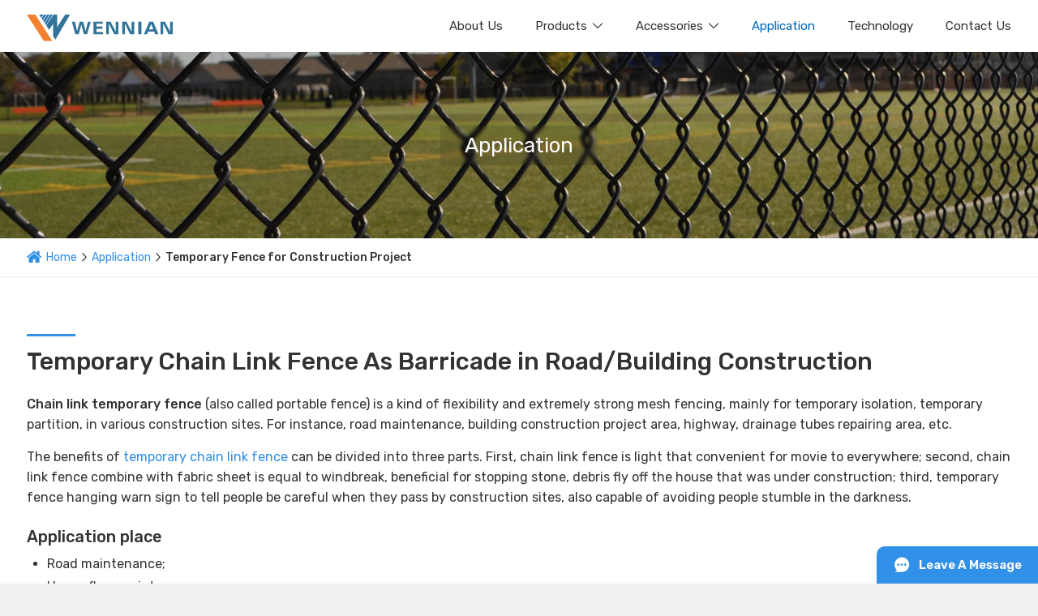

--- FILE ---
content_type: text/html
request_url: https://www.chain-fence.com/application/construction-temporary-fence.html
body_size: 4649
content:
<!DOCTYPE html>
<html lang="en">
<head>
<meta charset="UTF-8">
<meta http-equiv="X-UA-Compatible" content="IE=Edge">
<meta name="viewport" content="width=device-width, initial-scale=1.0">
<title>Temporary Chain Link Fence Used for Construction Project</title>
<meta name="keywords" content="chain link construction temporary fencing, portable fencing, road, highway, temporary isolation" />
<meta name="description" content="Chain link temporary fence is generally used in the area of road maintenance, urban drainage system maintenance and building construction." />
<link href="/favicon.ico?v=1679303561" rel="shortcut icon">
<link rel="canonical" href="https://www.chain-fence.com/application/construction-temporary-fence.html" />
<link rel="stylesheet" href="/css/style.min.css?v=1711779238">
<link rel="stylesheet" href="/fonts/iconfont.css?v=1668131638">
<link rel="preload" href="https://fonts.googleapis.com/css2?family=Rubik:wght@300;400;500;600;700&display=swap" as="style" onload="this.onload=null;this.rel='stylesheet'" >
<noscript>
<link href="https://fonts.googleapis.com/css2?family=Rubik:wght@300;400;500;600;700&display=swap" rel="stylesheet" type="text/css" >
</noscript>
<script src="/themes/frontend/js/pup.min.js?v=1668561526"></script>
<!-- Global site tag (gtag.js) - Google Analytics -->
<script async src="https://www.googletagmanager.com/gtag/js?id=UA-144123723-4"></script>
<script>
window.dataLayer = window.dataLayer || [];
        function gtag(){dataLayer.push(arguments);}
        gtag('js', new Date());
        gtag('config', 'UA-144123723-4');
    </script>
</head>
<body>
<div class="region region--nav">
<div class="main-nav">
<div class="stage">
<div class="main-nav-box">
<div class="nav-logo">
<a href="/index.html">
<img src="/images/logo.svg" alt="Hebei Wennian Trading Co., Ltd logo">
</a>
</div>
<div class="nav-list">
<div class="close-btn"><i class="iconfont icon-guanbi"></i></div>
<ul>
<li class=""><a href="/about/index.html">About Us</a></li>
<li class="nav-more ">
<a href="/products/index.html" class="mobile-hide">Products</a>
<div class="mobile-show">Products</div>
<div class="nav-more-list">
<div class="stage">
<div class="more-links">
<div class="more-links-left">
<div class="links-left-cell "><a href="/products/chainlinkfabric/index.html">Chain Link Fence Fabric</a> </div>
<div class="links-left-cell "><a href="/products/chainlinkgatepost/index.html">Chain Link Fence Gate & Post</a> </div>
<div class="links-left-cell "><a href="/products/chainlinkpanels/index.html">Chain Link Panels & Accessories</a> </div>
<div class="links-left-cell "><a href="/products/chainlinkslats/index.html">Chain Link Slats</a> </div>
</div>
<div class="mobile-tit">Chain Link Fence Fabric</div>
<div class="more-links-right">
<ul>
<li class=""><a href="/products/chainlinkfabric/galvanized-chain-link-fence.html">Galvanized Chain Link Fence</a></li>
<li class=""><a href="/products/chainlinkfabric/vinyl-coated-chain-link-fabric.html">Vinyl-coated Chain Link Fabric</a></li>
<li class=""><a href="/products/chainlinkfabric/aluminum-coated-chain-link-fence.html">Aluminum Coated Chain Link Fence</a></li>
<li class=""><a href="/products/chainlinkfabric/stainless-steel-chain-link-fence.html">Stainless Steel Chain Link Fences</a></li>
<li class=""><a href="/products/chainlinkfabric/gaw-chain-link-fence.html">GAW Chain Link Fence Fabric</a></li>
<li class=""><a href="/products/chainlinkfabric/gbw-chain-link-fence.html">GBW Chain Link Fence Fabric</a></li>
<li class=""><a href="/products/chainlinkfabric/nuclear-power-use.html">Nuclear Power Use Chain Link Fence</a></li>
<li class=""><a href="/products/chainlinkfabric/power-plant-use.html">Chain Link Fence for Thermal Insulation</a></li>
<li class=""><a href="/products/chainlinkfabric/black-chain-link-fabric.html">Black Chain Link Fabric</a></li>
<li class=""><a href="/products/chainlinkfabric/green-chain-link-fabric.html">Green Chain Link Fence Fabric</a></li>
<li class=""><a href="/products/chainlinkfabric/residential-chain-link-fence.html">Residential Chain Link Fence</a></li>
<li class=""><a href="/products/chainlinkfabric/commercial-chain-link-fence.html">Commercial Chain Link Fence</a></li>
<li class=""><a href="/products/chainlinkfabric/high-security-chain-link-fence.html">High Security Chain Link Fence</a></li>
<li class=""><a href="/products/chainlinkfabric/chain-link-swimming-pool-fence.html">Chain Link Swimming Pool Fence</a></li>
<li class=""><a href="/products/chainlinkfabric/tennis-court-chain-link-fence.html">Tennis Court Chain Link Fence</a></li>
<li class=""><a href="/products/chainlinkfabric/chain-link-helideck-mesh.html">Chain Link Helideck Mesh</a></li>
<li class=""><a href="/products/chainlinkfabric/cricket-net-fencing.html">Cricket Net Fencing</a></li>
</ul>
</div>
<div class="mobile-tit">Chain Link Fence Gate & Post</div>
<div class="more-links-right">
<ul>
<li class=""><a href="/products/chainlinkgatepost/residential-chain-fence-post.html">Residential Chain Link Fence Post</a></li>
<li class=""><a href="/products/chainlinkgatepost/commercial-chain-link-fence-post.html">Commercial Chain Link Fence Post</a></li>
<li class=""><a href="/products/chainlinkgatepost/commercial-swing-gate.html">Commercial Swing Gate</a></li>
<li class=""><a href="/products/chainlinkgatepost/residential-gate.html">Residential Fence Gate</a></li>
</ul>
</div>
<div class="mobile-tit">Chain Link Panels & Accessories</div>
<div class="more-links-right">
<ul>
<li class=""><a href="/products/chainlinkpanels/temporary-chain-link-fence-panels.html">Temporary Chain Link Fence Panels</a></li>
<li class=""><a href="/products/chainlinkpanels/chain-link-dog-kennel.html">Chain Link Dog Kennel</a></li>
<li class=""><a href="/products/chainlinkpanels/dog-kennel-gate-latch.html">Chain Link Dog Kennel Gate Latch</a></li>
<li class=""><a href="/products/chainlinkpanels/chain-link-dog-kennel-hinge.html">Chain Link Dog Kennel Hinge</a></li>
<li class=""><a href="/products/chainlinkpanels/dog-kennel-panel-clamp.html">Dog Kennel Panel Clamp</a></li>
</ul>
</div>
<div class="mobile-tit">Chain Link Slats</div>
<div class="more-links-right">
<ul>
<li class=""><a href="/products/chainlinkslats/chain-link-fence-slats.html">Chain Link Fence Slats</a></li>
</ul>
</div>
</div>
<div class="nav-email">
<p><b>Wennian</b> - Professional Chain Link Fence Manufacturer</p>
<a href="mailto:sales@wnmesh.com" rel="nofollow">Contact Us</a>
</div>
</div>
</div>
</li>
<li class="nav-more ">
<a href="/accessories/index.html" class="mobile-hide">Accessories</a>
<div class="mobile-show">Accessories</div>
<div class="nav-more-list">
<div class="stage">
<div class="more-links">
<div class="more-links-box">
<ul>
<li class=""><a href="/accessories/fenceaccessories/brace-band.html">Brace Band</a></li>
<li class=""><a href="/accessories/fenceaccessories/tension-band.html">Tension Band</a></li>
<li class=""><a href="/accessories/fenceaccessories/bullet-post-cap.html">Bullet Post Cap</a></li>
<li class=""><a href="/accessories/fenceaccessories/chain-link-fence-caps.html">Chain Link Fence Safety Caps</a></li>
<li class=""><a href="/accessories/fenceaccessories/fence-ties.html">Fence Ties</a></li>
<li class=""><a href="/accessories/fenceaccessories/hog-rings.html">Hog Rings</a></li>
<li class=""><a href="/accessories/fenceaccessories/tension-bar.html">Tension Bar</a></li>
<li class=""><a href="/accessories/fenceaccessories/tension-wire.html">Tension Wire</a></li>
<li class=""><a href="/accessories/fenceaccessories/post-cap.html">Post Cap</a></li>
<li class=""><a href="/accessories/fenceaccessories/top-rail.html">Top Rail</a></li>
<li class=""><a href="/accessories/fenceaccessories/top-rail-sleeve.html">Top Rail Sleeve</a></li>
<li class=""><a href="/accessories/fenceaccessories/line-post-cap.html">Line Post Cap</a></li>
<li class=""><a href="/accessories/fenceaccessories/rail-end.html">Rail End</a></li>
<li class=""><a href="/accessories/fenceaccessories/razor-wire.html">Razor Wire</a></li>
<li class=""><a href="/accessories/fenceaccessories/barbed-wire.html">Barbed Wire</a></li>
<li class=""><a href="/accessories/fenceaccessories/barbed-wire-arm.html">Barbed Wire Arm</a></li>
<li class=""><a href="/accessories/fenceaccessories/carriage-bolt.html">Carriage Bolt</a></li>
<li class=""><a href="/accessories/gateaccessories/j-bolt-gate-hinge.html">Chain Link J-bolt Gate Hinge</a></li>
<li class=""><a href="/accessories/gateaccessories/walk-gate-fork-latch.html">Chain Link Walk Gate Fork Latch</a></li>
<li class=""><a href="/accessories/gateaccessories/chain-link-walk-gate-hinges.html">Chain Link Walk Gate Hinges</a></li>
<li class=""><a href="/accessories/gateaccessories/wall-mount-hinges.html">Chain Link Wall Mount Hinges</a></li>
<li class=""><a href="/accessories/gateaccessories/gate-clips.html">Gate Clips</a></li>
<li class=""><a href="/accessories/gateaccessories/fence-gate-scroll.html">Fence Gate Scroll</a></li>
<li class=""><a href="/accessories/gateaccessories/lag-screw-gate-hinge.html">Lag Screw Chain Link Gate Hinge</a></li>
<li class=""><a href="/accessories/gateaccessories/chain-link-fence-gate-corner.html">Chain Link Fence Gate Corner</a></li>
</ul>
</div>
</div>
<div class="nav-email">
<p><b>Wennian</b> - Professional Chain Link Fence Manufacturer</p>
<a href="mailto:sales@wnmesh.com" rel="nofollow">Contact Us</a>
</div>
</div>
</div>
</li>
<li class="active"><a href="/application/index.html">Application</a></li>
<li class=""><a href="/technology/index.html">Technology</a></li>
<li class=""><a href="/contact/index.html">Contact Us</a></li>
</ul>
</div>
<div class="mobile-menu"><i class="iconfont icon-caidan"></i></div>
</div>
</div>
</div>
</div>
<div class="region region--breadcrumb">
<div class="main-breadcrumb">
<div class="top-img">
<div class="img--18">
<img src="/images/nav1-bg.jpg" alt="" loading="lazy">
</div><div class="top-tit">Application</div>
</div>
<div class="breadcrumb-box">
<div class="stage">
<div class="breadcrumb-links">
<a href="/index.html" class="gohome">Home</a><a href="/application/index.html">Application</a><b>Temporary Fence for Construction Project</b>
</div>
</div>
</div>
</div>
</div>
<div class="region region--main">
<div class="stage">
<div class="page-con paddingTB-80">
<h1>Temporary Chain Link Fence As Barricade in Road/Building Construction</h1>
<p><strong>Chain link temporary fence</strong> (also called portable fence) is a kind of flexibility and extremely strong mesh fencing, mainly for temporary isolation, temporary partition, in various construction sites. For instance, road maintenance, building construction project area, highway, drainage tubes repairing area, etc.</p>
<p>The benefits of <a href="/products/chainlinkpanels/temporary-chain-link-fence-panels.html">temporary chain link fence</a> can be divided into three parts. First, chain link fence is light that convenient for movie to everywhere; second, chain link fence combine with fabric sheet is equal to windbreak, beneficial for stopping stone, debris fly off the house that was under construction; third, temporary fence hanging warn sign to tell people be careful when they pass by construction sites, also capable of avoiding people stumble in the darkness.</p>
<p class="p-tit">Application place</p>
<ul class="pro-ul marginB-0">
<li>Road maintenance;</li>
<li>House floor maintenance;</li>
<li>Administrative building construction;</li>
<li>House construction;</li>
<li>Highway maintenance;</li>
<li>Balcony.</li>
</ul>
<div class="details-box">
<div class="grid gridB-0 grid--gutter grid--1 grid--sm-1 grid--md-1 grid--lg-2 grid--xl-2 grid--xxl-2 details">
<div class="cell">
<div class="img--55"><img alt="Chain link portable fencing around the construction site where in front of the office building." loading="lazy" src="/img/temporary-chain-link-fence.jpg" /></div>
<p class="p-num"><b>CPF-01</b></p>
<div class="test-style">
<p>Temporary chain link fence in the place where the ground penetration is undesirable.</p>
</div>
</div>
<div class="cell">
<div class="img--55"><img alt="Temporary chain link fence around debris, and hanging warning signs for warning." loading="lazy" src="/img/house-construction-temporary-fence.jpg" /></div>
<p class="p-num"><b>CPF-02</b></p>
<div class="test-style">
<p>Temporary fencing hanging warning sign to forbid people access the construction site.</p>
</div>
</div>
<div class="cell">
<div class="img--55"><img alt="A building under construction, its balcony with green fabric sheet and a chain link fence reinforcement." loading="lazy" src="/img/balcony-temporary-fencing.jpg" /></div>
<p class="p-num"><b>CPF-03</b></p>
<div class="test-style">
<p>Temporary fence consists of green fabric sheet and chain link fence to prevent stone, debris fly off that house that cause injuries.</p>
</div>
</div>
</div>
</div>
<div class="details-box">
<div class="grid gridB-0 grid--gutter grid--1 grid--sm-2 grid--md-2 grid--lg-3 grid--xl-3 grid--xxl-3 details">
<div class="cell">
<div class="img--75"><img alt="Black temporary chain link fence with frame around the corner where is a hole." loading="lazy" src="/img/black-temporary-fencing.jpg" /></div>
<p class="p-num"><b>CPF-04</b></p>
<div class="test-style">
<p>Black temporary fence avoid people fall down to the hole.</p>
</div>
</div>
<div class="cell">
<div class="img--75"><img alt="Galvanized temporary fencing around construction site." loading="lazy" src="/img/road-maintenance-temporary-fence.jpg" /></div>
<p class="p-num"><b>CPF-05</b></p>
<div class="test-style">
<p>Galvanized chain link portable fence around the construction means restricted access.</p>
</div>
</div>
</div>
</div>
<p class="p-tit">Specification</p>
<ul class="pro-ul marginB-0">
<li><b>Material:</b> carbon steel chain link mesh;</li>
<li><b>Surface treatment:</b> <a href="/products/chainlinkfabric/gbw-chain-link-fence.html">galvanized before woven</a>, vinyl coating, PVC coating;</li>
<li><b>Wire diameter:</b> 2 mm, 3 mm, 4 mm;</li>
<li><b>Height:</b> 1.5 m, 1.8 m, 2 m, 2.1 m;</li>
<li><b>Mesh opening:</b> 50 × 50 mm, 60 × 60 mm, 80 × 80 mm, 100 × 100 mm;</li>
</ul>
<p class="p-tit">Feature</p>
<ul class="pro-ul marginB-0">
<li>Light-weight;</li>
<li>Convenient for moving and Fixing;</li>
<li>Low-cost;</li>
<li>Qualified for any construction sites;</li>
<li>Warn people should not get close even in darkness.</li>
</ul>
</div>
</div>
</div>
<div class="region region--footer">
<div class="main-footer paddingTB-80">
<div class="stage">
<div class="footer-box">
<div class="footer-left">
<div class="footer-tit write">Best solution to site security</div>
<p>Hebei Wennian Trading Co., Ltd, a professional chain link fence manufacturer with more than 20 years producing and exporting experience, supplies you completed solutions to your site safety.</p>
<p>Tell us your requirements and budget to customize your projects.</p>
</div>
<div class="footer-other">
<div class="footer-tit write">Main Links</div>
<ul>
<li class=""><a href="/index.html">Home</a></li>
<li class=""><a href="/about/index.html">About Us</a></li>
<li class=""><a href="/products/index.html">Products</a></li>
<li class=""><a href="/accessories/index.html">Accessories</a></li>
<li class="active"><a href="/application/index.html">Application</a></li>
<li class=""><a href="/technology/index.html">Technology</a></li>
<li class=""><a href="/contact/index.html">Contact Us</a></li>
</ul>
</div>
<div class="footer-other">
<div class="footer-tit write">Contact Us</div>
<div class="contact-cell">
<i class="iconfont icon-icon_location"></i>
<p>Room 1703, No.33 Building, Haiyue Mansion, Haigang District, Qinhuangdao City, Hebei Province, China.</p>
</div>
<div class="contact-cell">
<i class="iconfont icon-f-phone"></i>
<p>+86-13383289846</p>
</div>
<div class="contact-cell">
<i class="iconfont icon-e-mail"></i>
<a href="mailto:sales@wnmesh.com" rel="nofollow">sales@wnmesh.com</a>
</div>
<div class="contact-cell">
<p>Whatsapp/Wechat: +86-13383289846</p>
</div>
</div>
</div>
</div>
</div>
<div class="main-bottom">
<div class="stage">
<div class="bottom-box">
<div class="copyright">Copyright © 2017 - <span id="yearnow">2022</span> Hebei Wennian Trading Co., Ltd</div>
<div class="privacy-policy"><a href="/privacy-policy.html">Privacy Policy</a><a href="/terms-conditions.html">Terms & Conditions</a></div>
</div>
</div>
</div>
</div>
<div class="region region--float">
<div class="footer-contact">
<ul>
<li><a href="/contact/index.html#map"><span class="iconfont icon-icon_location"></span>Map</a></li>
<li><a href="/contact/index.html#to-message"><span class="iconfont icon-tianxie"></span>Message</a></li>
<li><a href="/index.html"><span class="iconfont icon-home-copy"></span>Home</a></li>
</ul>
</div>
</div>
<div class="region region--popup">
<div class="popup-form">
<div class="popup-form-btn"><i class="iconfont icon-lujing"></i><span>Leave A Message</span></div>
<div class="popup-form-list">
<div class="popup-form-tit">Chat Offline - Leave A Message <i class="iconfont icon-guanbi"></i></div>
<div class="popup-form-con">
<p>Please leave us a message and we will get back to you shortly.</p>
<form id="contactform" class="report_trace" method="post" action="/api/messages/popup/send">
<p>Name <span class="text-red">*</span></p>
<input type="text" name="name" required="required">
<p>Company Name</p>
<input type="text" name="company">
<p>Phone <span class="text-red">*</span></p>
<input type="number" name="phone" required="required" placeholder="Country Code * + Phone Number *">
<p>E-mail <span class="text-red">*</span></p>
<input type="email" name="email" required="required">
<p>Message <span class="text-red">*</span></p>
<textarea name="message" required="required" rows="4" cols="50"></textarea>
<input type="text" name="form_required" class="form_required">
<input type="text" name="track_report" class="track_report">
<button type="submit">Submit</button>
</form>
</div>
</div>
</div>
</div>
<script src="/js/lazyscript.jquery.min.js?v=1719629720" id="lazyscript"></script>
<script src="/js/custom.js?v=1669107556"></script>
<script defer src="https://static.cloudflareinsights.com/beacon.min.js/vcd15cbe7772f49c399c6a5babf22c1241717689176015" integrity="sha512-ZpsOmlRQV6y907TI0dKBHq9Md29nnaEIPlkf84rnaERnq6zvWvPUqr2ft8M1aS28oN72PdrCzSjY4U6VaAw1EQ==" data-cf-beacon='{"version":"2024.11.0","token":"22c9c34fa65f4956980105358bf8332d","r":1,"server_timing":{"name":{"cfCacheStatus":true,"cfEdge":true,"cfExtPri":true,"cfL4":true,"cfOrigin":true,"cfSpeedBrain":true},"location_startswith":null}}' crossorigin="anonymous"></script>
</body>
</html>

--- FILE ---
content_type: text/css
request_url: https://www.chain-fence.com/css/style.min.css?v=1711779238
body_size: 12871
content:
@charset "UTF-8";
body{font-family:Rubik;font-size:12px;color:#333;margin:0;background-color:#fff;font-weight:400;position:relative;line-height:1.6;scroll-behavior:smooth}
@media (min-width:576px){body{font-size:13px}
}
@media (min-width:768px){body{font-size:14px}
}
@media (min-width:992px){body{font-size:15px}
}
@media (min-width:1200px){body{font-size:16px}
}
ol,ul{padding:0;margin:0}
ol li,ul li{list-style-type:none}
/*! normalize.css v8.0.1 | MIT License | github.com/necolas/normalize.css */html{-webkit-tap-highlight-color:transparent;-webkit-box-sizing:border-box;box-sizing:border-box;font-family:sans-serif;-ms-text-size-adjust:100%;-webkit-text-size-adjust:100%;scroll-behavior:smooth;background-color:#f1f1f1}
main{display:block}
hr{-webkit-box-sizing:content-box;box-sizing:content-box;height:0;overflow:visible}
pre{font-family:monospace,monospace;font-size:1em}
abbr[title]{border-bottom:none;text-decoration:underline;-webkit-text-decoration:underline dotted;text-decoration:underline dotted}
b,strong{font-weight:500}
code,kbd,samp{font-family:monospace,monospace;font-size:1em}
small{font-size:80%}
sub{bottom:-.25em}
sup{top:-.5em;display:inline-block;-webkit-transform:scale(.8);-ms-transform:scale(.8);transform:scale(.8)}
img{border-style:none}
iframe{border:0;height:100%;width:100%}
p{margin:5px 0 15px}
.text-white-space{white-space:nowrap}
.img--18,.img--21,.img--37,.img--44,.img--45,.img--49,.img--50,.img--52,.img--53,.img--54,.img--55,.img--58,.img--59,.img--60,.img--61,.img--62,.img--65,.img--66,.img--67,.img--68,.img--74,.img--75,.img--79,.img--82,.img--85,.img--92,.img--99,.img--100,.img--123,.img--130{position:relative;width:100%;overflow:hidden;display:block;background:url(/images/logo.svg) no-repeat center center;background-color:#f9f9f9;background-size:40%}
.img--18{padding-bottom: 18%;}
.img--21{padding-bottom: 21%;}
.img--37{padding-bottom: 37%;}
.img--44{padding-bottom: 44%;}
.img--45{padding-bottom: 45%;}
.img--49{padding-bottom: 49%;}
.img--50{padding-bottom: 50%;}
.img--52{padding-bottom: 52%;}
.img--53{padding-bottom: 53%;}
.img--54{padding-bottom: 54%;}
.img--55{padding-bottom:55%}
.img--58{padding-bottom: 58%;}
.img--59{padding-bottom: 59%;}
.img--60{padding-bottom:60%}
.img--61{padding-bottom:61%}
.img--62{padding-bottom:62%}
.img--65{padding-bottom:65%}
.img--66{padding-bottom:66%}
.img--67{padding-bottom:67%}
.img--68{padding-bottom:68%}
.img--74{padding-bottom:74%}
.img--75{padding-bottom:75%}
.img--79{padding-bottom:79%}
.img--82{padding-bottom: 82%;}
.img--85{padding-bottom: 85%;}
.img--92{padding-bottom: 92%;}
.img--99{padding-bottom: 99%;}
.img--100{padding-bottom: 100%;}
.img--123{padding-bottom: 123%;}
.img--130{padding-bottom: 130%;}
.img--18 img,.img--21 img,.img--37 img,.img--44 img,.img--45 img,.img--49 img,.img--50 img,.img--52 img,.img--53 img,.img--54 img,.img--55 img,.img--58 img,.img--59 img,.img--60 img,.img--65 img,.img--61 img,.img--62 img,.img--66 img,.img--67 img,.img--68 img,.img--74 img,.img--75 img,.img--79 img,.img--82 img,.img--85 img,.img--92 img,.img--99 img,.img--100 img,.img--123 img,.img--130 img{position:absolute;top:50%;left:50%;max-width:100%;width:100%;-webkit-transform:translate(-50%,-50%);transform:translate(-50%,-50%);-ms-transform:translate(-50%,-50%);background-color:#fff}
.img--75 a[data-lightbox]{position:initial}
.text-center{text-align:center}
.lazyload{z-index:-1}
.lazyload.loaded{z-index:0}
@media (max-width:575px){a[data-lightbox]{cursor:not-allowed;pointer-events:none}
p{margin:5px 0 10px}
}
button,input,optgroup,select,textarea{font-family:inherit;font-size:100%;line-height:1.25;margin:0}
button,input{overflow:visible}
button,select{text-transform:none}
[type=button],[type=reset],[type=submit],button{-webkit-appearance:button}
[type=button]::-moz-focus-inner,[type=reset]::-moz-focus-inner,[type=submit]::-moz-focus-inner,button::-moz-focus-inner{border-style:none;padding:0}
[type=button]:-moz-focusring,[type=reset]:-moz-focusring,[type=submit]:-moz-focusring,button:-moz-focusring{outline:1px dotted ButtonText}
fieldset{padding:.35em .75em .625em}
legend{-webkit-box-sizing:border-box;box-sizing:border-box;color:inherit;display:table;max-width:100%;padding:0;white-space:normal}
progress{vertical-align:baseline}
textarea{overflow:auto}
[type=checkbox],[type=radio]{-webkit-box-sizing:border-box;box-sizing:border-box;padding:0}
[type=number]::-webkit-inner-spin-button,[type=number]::-webkit-outer-spin-button{height:auto}
[type=search]{-webkit-appearance:textfield;outline-offset:-2px}
[type=search]::-webkit-search-decoration{-webkit-appearance:none}
::-webkit-file-upload-button{-webkit-appearance:button;font:inherit}
details{display:block}
summary{display:list-item}
template{display:none}
[hidden]{display:none}
*,:after,:before{-webkit-box-sizing:inherit;box-sizing:inherit}
:after,:before{font-style:normal}
:focus{outline:0}
article,aside,figcaption,figure,footer,header,hgroup,main,nav,section{display:block}
a{color:#3190E7;text-decoration:none;-webkit-transition:all .3s;-o-transition:all .3s;transition:all .3s;-ms-transition:all .3s}
a:hover{text-decoration:underline;background-color:transparent;-webkit-transition:all .3s;-o-transition:all .3s;transition:all .3s;-ms-transition:all .3s}
button{background:0 0;border:0;padding:0}
.region{display:block;width:100%;max-width:1920px;margin:0 auto;padding:0}
.region--top{display:none;position:fixed;top:0;left:0}
.region--bottom{display:none;position:fixed;left:0;bottom:0}
.stage{width:100%;margin-right:auto;margin-left:auto;padding-left:20px;padding-right:20px}
body{width:100%;background-color:#fff;margin:auto;max-width:1920px}
@media (min-width:576px){.stage{max-width:98%}
}
@media (min-width:768px){.stage{max-width:98%}
}
@media (min-width:992px){.stage{max-width:98%}
}
@media (min-width:1200px){.stage{max-width:98%}
}
@media (min-width:1480px){.stage{max-width:1440px}
}
.paddingT50B100{padding:50px 0 100px}
.paddingTB-60{padding: 60px 0;}
.paddingTB-80{padding:80px 0}
.paddingT-80{padding:80px 0 0}
.paddingB-80{padding:0 0 80px}
.marginT-40{margin-top: 40px;}
.pro-ul.marginB-0{margin-bottom: 0;}
@media (max-width:1459px){.paddingT50B100{padding:50px 0 90px}
	.paddingTB-80{padding:70px 0}
	.paddingT-80{padding:70px 0 0}
	.paddingB-80{padding:0 0 70px}
	.marginT-40{margin-top: 30px;}
}
@media (max-width:1199px){.paddingT50B100{padding:40px 0 80px}
	.paddingTB-80{padding:60px 0}
	.paddingT-80{padding:60px 0 0}
	.paddingB-80{padding:0 0 60px}
	
}
@media (max-width:991px){.paddingT50B100{padding:30px 0 60px}
	.paddingTB-80{padding:50px 0}
	.paddingTB-60{padding: 50px 0;}
	.paddingT-80{padding:50px 0 0}
	.paddingB-80{padding:0 0 50px}
}
@media (max-width:767px){.paddingT50B100{padding:30px 0 40px}
	.paddingTB-80{padding:40px 0}
	.paddingTB-60{padding: 40px 0;}
	.paddingT-80{padding:40px 0 0}
	.paddingB-80{padding:0 0 40px}
}
@media (max-width:575px){.paddingT50B100{padding:20px 0 20px}
	.paddingTB-80{padding:20px 0}
	.paddingTB-60{padding: 20px 0;}
	.paddingT-80{padding:20px 0 0}
	.paddingB-80{padding:0 0 20px}
	.marginT-40{margin-top: 20px;}
}
.cell,.grid{display:block;-webkit-box-sizing:border-box;box-sizing:border-box}
.grid{display:-ms-flexbox;display:-webkit-box;display:flex;-ms-flex-wrap:wrap;flex-wrap:wrap;-ms-flex-pack:start;-webkit-box-pack:start;justify-content:flex-start;-ms-flex-align:stretch;-webkit-box-align:stretch;align-items:stretch;margin:0;padding:0;list-style:none;margin-top:10px}
.cell{-ms-flex:1 1 auto;-webkit-box-flex:1;flex:1 1 auto;width:100%;max-width:100%;margin:0;border-width:1px!important;border-color:#ebebeb;border-style:none}
.cell:last-child{margin-right:0!important}
.grid.gridcenter{-webkit-box-pack:center;-ms-flex-pack:center;justify-content:center}
.grid--border{padding-top:1px}
.grid.grid--center{-webkit-box-pack:center;-ms-flex-pack:center;justify-content:center}
.grid--border>.cell{border-style:solid;margin:0 0 -1px -1px}
.grid--gutter{padding-top:0}
.grid--gutter>.cell{margin:0 0 20px 0}
.grid--center>.cell{text-align:center}
.grid--auto>.cell{width:0;max-width:none;min-width:100%}
.gridB-0{margin-bottom:-10px}
@media (min-width:576px){.cell{max-width:50%;margin:0}
	.grid--border>.cell{max-width:calc(50% + .5px);margin:-1px -1px 0 0}
	.grid--gutter>.cell{max-width:calc(50% - 10px);margin:0 20px 20px 0}
	.cell:nth-child(2n){margin-right:0}
	.grid--auto>.cell{max-width:none;min-width:50%}
	.grid--auto.grid--gutter>.cell{min-width:calc(50% - 10px)}
	.gridB-0{margin-bottom:-10px}
	.grid{margin-top:10px}
}
@media (min-width:768px){.cell{max-width:33.333333%;margin:0}
	.grid--border>.cell{max-width:calc(33.333333% + .67px);margin:-1px -1px 0 0}
	.grid--gutter>.cell{max-width:calc(33.333333% - 13.333px);margin:0 20px 20px 0}
	.cell:nth-child(3n){margin-right:0}
	.grid--auto>.cell{max-width:none;min-width:33.333333%}
	.grid--auto.grid--gutter>.cell{min-width:calc(33.333333% - 13.333px)}
}
.grid--1>.cell{max-width:100%;margin:0}
.grid--1.grid--border>.cell{margin:-1px 0 0}
.grid--1.grid--gutter>.cell{margin:0 0 20px}
.grid--2>.cell{max-width:50%;margin:0}
.grid--2.grid--border>.cell{max-width:calc(50% + .5px);margin:-1px -1px 0 0}
.grid--2.grid--gutter>.cell{max-width:calc(50% - 5px);margin:0 10px 10px 0}
.grid--2>.cell:nth-child(2n){margin-right:0}
.grid--2.grid--auto>.cell{max-width:none;min-width:50%}
.grid--2.grid--auto.grid--gutter>.cell{min-width:calc(50% - 10px)}
.grid--3>.cell{max-width:33.333333%;margin:0}
.grid--3.grid--border>.cell{max-width:calc(33.333333% + .67px);margin:-1px -1px 0 0}
.grid--3.grid--gutter>.cell{max-width:calc(33.333333% - 13.333px);margin:0 20px 20px 0}
.grid--3>.cell:nth-child(3n){margin-right:0}
.grid--3.grid--auto>.cell{max-width:none;min-width:33.333333%}
.grid--3.grid--auto.grid--gutter>.cell{min-width:calc(33.333333% - 13.333px)}
.grid--4>.cell{max-width:25%;margin:0}
.grid--4.grid--border>.cell{max-width:calc(25% + .75px);margin:-1px -1px 0 0}
.grid--4.grid--gutter>.cell{max-width:calc(25% - 15px);margin:0 20px 20px 0}
.grid--4>.cell:nth-child(4n){margin-right:0}
.grid--4.grid--auto>.cell{max-width:none;min-width:25%}
.grid--4.grid--auto.grid--gutter>.cell{min-width:calc(25% - 15px)}
.grid--5>.cell{max-width:20%;margin:0}
.grid--5.grid--border>.cell{max-width:calc(20% + .8px);margin:-1px -1px 0 0}
.grid--5.grid--gutter>.cell{max-width:calc(20% - 16px);margin:0 20px 20px 0}
.grid--5>.cell:nth-child(5n){margin-right:0}
.grid--5.grid--auto>.cell{max-width:none;min-width:20%}
.grid--5.grid--auto.grid--gutter>.cell{min-width:calc(20% - 16px)}
.grid--6>.cell{max-width:16.666667%;margin:0}
.grid--6.grid--border>.cell{max-width:calc(16.666667% + .83px);margin:-1px -1px 0 0}
.grid--6.grid--gutter>.cell{max-width:calc(16.666667% - 16.67px);margin:0 20px 20px 0}
.grid--6>.cell:nth-child(6n){margin-right:0}
.grid--6.grid--auto>.cell{max-width:none;min-width:16.666667%}
.grid--6.grid--auto.grid--gutter>.cell{min-width:calc(16.666667% - 16.67px)}
@media (min-width:576px){.grid--sm-1>.cell{max-width:100%;margin:0}
	.grid--sm-1.grid--border>.cell{margin:-1px 0 0}
	.grid--sm-1.grid--gutter>.cell{margin:0 0 20px}
	.grid--sm-2>.cell{max-width:50%;margin:0}
	.grid--sm-2.grid--border>.cell{max-width:calc(50% + .5px);margin:-1px -1px 0 0}
	.grid--sm-2.grid--gutter>.cell{max-width:calc(50% - 10px);margin:0 20px 20px 0}
	.grid--sm-2>.cell:nth-child(2n){margin-right:0}
	.grid--sm-2.grid--auto>.cell{max-width:none;min-width:50%}
	.grid--sm-2.grid--auto.grid--gutter>.cell{min-width:calc(50% - 10px)}
	.grid--sm-3>.cell{max-width:33.333333%;margin:0}
	.grid--sm-3.grid--border>.cell{max-width:calc(33.333333% + .67px);margin:-1px -1px 0 0}
	.grid--sm-3.grid--gutter>.cell{max-width:calc(33.333333% - 13.333px);margin:0 20px 20px 0}
	.grid--sm-3>.cell:nth-child(3n){margin-right:0}
	.grid--sm-3.grid--auto>.cell{max-width:none;min-width:33.333333%}
	.grid--sm-3.grid--auto.grid--gutter>.cell{min-width:calc(33.333333% - 13.333px)}
	.grid--sm-4>.cell{max-width:25%;margin:0}
	.grid--sm-4.grid--border>.cell{max-width:calc(25% + .75px);margin:-1px -1px 0 0}
	.grid--sm-4.grid--gutter>.cell{max-width:calc(25% - 15px);margin:0 20px 20px 0}
	.grid--sm-4>.cell:nth-child(4n){margin-right:0}
	.grid--sm-4.grid--auto>.cell{max-width:none;min-width:25%}
	.grid--sm-4.grid--auto.grid--gutter>.cell{min-width:calc(25% - 15px)}
	.grid--sm-5>.cell{max-width:20%;margin:0}
	.grid--sm-5.grid--border>.cell{max-width:calc(20% + .8px);margin:-1px -1px 0 0}
	.grid--sm-5.grid--gutter>.cell{max-width:calc(20% - 16px);margin:0 20px 20px 0}
	.grid--sm-5>.cell:nth-child(5n){margin-right:0}
	.grid--sm-5.grid--auto>.cell{max-width:none;min-width:20%}
	.grid--sm-5.grid--auto.grid--gutter>.cell{min-width:calc(20% - 16px)}
	.grid--sm-6>.cell{max-width:16.666667%;margin:0}
	.grid--sm-6.grid--border>.cell{max-width:calc(16.666667% + .83px);margin:-1px -1px 0 0}
	.grid--sm-6.grid--gutter>.cell{max-width:calc(16.666667% - 16.67px);margin:0 20px 20px 0}
	.grid--sm-6>.cell:nth-child(6n){margin-right:0}
	.grid--sm-6.grid--auto>.cell{max-width:none;min-width:16.666667%}
	.grid--sm-6.grid--auto.grid--gutter>.cell{min-width:calc(16.666667% - 16.67px)}
	.grid{margin-top:20px}
}
@media (min-width:768px){.grid--md-1>.cell{max-width:100%;margin:0}
	.grid--md-1.grid--border>.cell{margin:-1px 0 0}
	.grid--md-1.grid--gutter>.cell{margin:0 0 20px}
	.grid--md-2>.cell{max-width:50%;margin:0}
	.grid--md-2.grid--border>.cell{max-width:calc(50% + .5px);margin:-1px -1px 0 0}
	.grid--md-2.grid--gutter>.cell{max-width:calc(50% - 10px);margin:0 20px 20px 0}
	.grid--md-2>.cell:nth-child(2n){margin-right:0}
	.grid--md-2.grid--auto>.cell{max-width:none;min-width:50%}
	.grid--md-2.grid--auto.grid--gutter>.cell{min-width:calc(50% - 10px)}
	.grid--md-3>.cell{max-width:33.333333%;margin:0}
	.grid--md-3.grid--border>.cell{max-width:calc(33.333333% + .67px);margin:-1px -1px 0 0}
	.grid--md-3.grid--gutter>.cell{max-width:calc(33.333333% - 13.333px);margin:0 20px 20px 0}
	.grid--md-3>.cell:nth-child(3n){margin-right:0}
	.grid--md-3.grid--auto>.cell{max-width:none;min-width:33.333333%}
	.grid--md-3.grid--auto.grid--gutter>.cell{min-width:calc(33.333333% - 13.333px)}
	.grid--md-4>.cell{max-width:25%;margin:0}
	.grid--md-4.grid--border>.cell{max-width:calc(25% + .75px);margin:-1px -1px 0 0}
	.grid--md-4.grid--gutter>.cell{max-width:calc(25% - 15px);margin:0 20px 20px 0}
	.grid--md-4>.cell:nth-child(4n){margin-right:0}
	.grid--md-4.grid--auto>.cell{max-width:none;min-width:25%}
	.grid--md-4.grid--auto.grid--gutter>.cell{min-width:calc(25% - 15px)}
	.grid--md-5>.cell{max-width:20%;margin:0}
	.grid--md-5.grid--border>.cell{max-width:calc(20% + .8px);margin:-1px -1px 0 0}
	.grid--md-5.grid--gutter>.cell{max-width:calc(20% - 16px);margin:0 20px 20px 0}
	.grid--md-5>.cell:nth-child(5n){margin-right:0}
	.grid--md-5.grid--auto>.cell{max-width:none;min-width:20%}
	.grid--md-5.grid--auto.grid--gutter>.cell{min-width:calc(20% - 16px)}
	.grid--md-6>.cell{max-width:16.666667%;margin:0}
	.grid--md-6.grid--border>.cell{max-width:calc(16.666667% + .83px);margin:-1px -1px 0 0}
	.grid--md-6.grid--gutter>.cell{max-width:calc(16.666667% - 16.67px);margin:0 20px 20px 0}
	.grid--md-6>.cell:nth-child(6n){margin-right:0}
	.grid--md-6.grid--auto>.cell{max-width:none;min-width:16.666667%}
	.grid--md-6.grid--auto.grid--gutter>.cell{min-width:calc(16.666667% - 16.67px)}
	.content{padding:0}
}
@media (min-width:992px){.grid--lg-1>.cell{max-width:100%;margin:0}
	.grid--lg-1.grid--border>.cell{margin:-1px 0 0}
	.grid--lg-1.grid--gutter>.cell{margin:0 0 20px}
	.grid--lg-2>.cell{max-width:50%;margin:0}
	.grid--lg-2.grid--border>.cell{max-width:calc(50% + .5px);margin:-1px -1px 0 0}
	.grid--lg-2.grid--gutter>.cell{max-width:calc(50% - 10px);margin:0 20px 20px 0}
	.grid--lg-2>.cell:nth-child(2n){margin-right:0}
	.grid--lg-2.grid--auto>.cell{max-width:none;min-width:50%}
	.grid--lg-2.grid--auto.grid--gutter>.cell{min-width:calc(50% - 10px)}
	.grid--lg-3>.cell{max-width:33.333333%;margin:0}
	.grid--lg-3.grid--border>.cell{max-width:calc(33.333333% + .67px);margin:-1px -1px 0 0}
	.grid--lg-3.grid--gutter>.cell{max-width:calc(33.333333% - 13.333px);margin:0 20px 20px 0}
	.grid--lg-3>.cell:nth-child(3n){margin-right:0}
	.grid--lg-3.grid--auto>.cell{max-width:none;min-width:33.333333%}
	.grid--lg-3.grid--auto.grid--gutter>.cell{min-width:calc(33.333333% - 13.333px)}
	.grid--lg-4>.cell{max-width:25%;margin:0}
	.grid--lg-4.grid--border>.cell{max-width:calc(25% + .75px);margin:-1px -1px 0 0}
	.grid--lg-4.grid--gutter>.cell{max-width:calc(25% - 15px);margin:0 20px 20px 0}
	.grid--lg-4>.cell:nth-child(4n){margin-right:0}
	.grid--lg-4.grid--auto>.cell{max-width:none;min-width:25%}
	.grid--lg-4.grid--auto.grid--gutter>.cell{min-width:calc(25% - 15px)}
	.grid--lg-5>.cell{max-width:20%;margin:0}
	.grid--lg-5.grid--border>.cell{max-width:calc(20% + .8px);margin:-1px -1px 0 0}
	.grid--lg-5.grid--gutter>.cell{max-width:calc(20% - 16px);margin:0 20px 20px 0}
	.grid--lg-5>.cell:nth-child(5n){margin-right:0}
	.grid--lg-5.grid--auto>.cell{max-width:none;min-width:20%}
	.grid--lg-5.grid--auto.grid--gutter>.cell{min-width:calc(20% - 16px)}
	.grid--lg-6>.cell{max-width:16.666667%;margin:0}
	.grid--lg-6.grid--border>.cell{max-width:calc(16.666667% + .83px);margin:-1px -1px 0 0}
	.grid--lg-6.grid--gutter>.cell{max-width:calc(16.666667% - 16.67px);margin:0 20px 20px 0}
	.grid--lg-6>.cell:nth-child(6n){margin-right:0}
	.grid--lg-6.grid--auto>.cell{max-width:none;min-width:16.666667%}
	.grid--lg-6.grid--auto.grid--gutter>.cell{min-width:calc(16.666667% - 16.67px)}
	.content{padding:0 30px}
	.gridB-0{margin-bottom:-20px}
}
@media (min-width:1200px){.grid--xl-1>.cell{max-width:100%;margin:0}
	.grid--xl-1.grid--border>.cell{margin:-1px 0 0}
	.grid--xl-1.grid--gutter>.cell{margin:0 0 30px}
	.grid--xl-2>.cell{max-width:50%;margin:0}
	.grid--xl-2.grid--border>.cell{max-width:calc(50% + .5px);margin:-1px -1px 0 0}
	.grid--xl-2.grid--gutter>.cell{max-width:calc(50% - 15px);margin:0 30px 30px 0}
	.grid--xl-2>.cell:nth-child(2n){margin-right:0}
	.grid--xl-2.grid--auto>.cell{max-width:none;min-width:50%}
	.grid--xl-2.grid--auto.grid--gutter>.cell{min-width:calc(50% - 15px)}
	.grid--xl-3>.cell{max-width:33.333333%;margin:0}
	.grid--xl-3.grid--border>.cell{max-width:calc(33.333333% + .67px);margin:-1px -1px 0 0}
	.grid--xl-3.grid--gutter>.cell{max-width:calc(33.333333% - 20px);margin:0 30px 30px 0}
	.grid--xl-3>.cell:nth-child(3n){margin-right:0}
	.grid--xl-3.grid--auto>.cell{max-width:none;min-width:33.333333%}
	.grid--xl-3.grid--auto.grid--gutter>.cell{min-width:calc(33.333333% - 20px)}
	.grid--xl-4>.cell{max-width:25%;margin:0}
	.grid--xl-4.grid--border>.cell{max-width:calc(25% + .75px);margin:-1px -1px 0 0}
	.grid--xl-4.grid--gutter>.cell{max-width:calc(25% - 22.5px);margin:0 30px 30px 0}
	.grid--xl-4>.cell:nth-child(4n){margin-right:0}
	.grid--xl-4.grid--auto>.cell{max-width:none;min-width:25%}
	.grid--xl-4.grid--auto.grid--gutter>.cell{min-width:calc(25% - 22.5px)}
	.grid--xl-5>.cell{max-width:20%;margin:0}
	.grid--xl-5.grid--border>.cell{max-width:calc(20% + .8px);margin:-1px -1px 0 0}
	.grid--xl-5.grid--gutter>.cell{max-width:calc(20% - 24px);margin:0 30px 30px 0}
	.grid--xl-5>.cell:nth-child(5n){margin-right:0}
	.grid--xl-5.grid--auto>.cell{max-width:none;min-width:20%}
	.grid--xl-5.grid--auto.grid--gutter>.cell{min-width:calc(20% - 24px)}
	.grid--xl-6>.cell{max-width:16.666667%;margin:0}
	.grid--xl-6.grid--border>.cell{max-width:calc(16.666667% + .83px);margin:-1px -1px 0 0}
	.grid--xl-6.grid--gutter>.cell{max-width:calc(16.666667% - 25px);margin:0 30px 30px 0}
	.grid--xl-6>.cell:nth-child(6n){margin-right:0}
	.grid--xl-6.grid--auto>.cell{max-width:none;min-width:16.666667%}
	.grid--xl-6.grid--auto.grid--gutter>.cell{min-width:calc(16.666667% - 25px)}
	.gridB-0{margin-bottom:-30px}
}
@media (min-width:1480px){.grid--xxl-1>.cell{max-width:100%;margin:0}
	.grid--xxl-1.grid--border>.cell{margin:-1px 0 0}
	.grid--xxl-1.grid--gutter>.cell{margin:0 0 20px}
	.grid--xxl-2>.cell{max-width:50%;margin:0}
	.grid--xxl-2.grid--border>.cell{max-width:calc(50% + .5px);margin:-1px -1px 0 0}
	.grid--xxl-2.grid--gutter>.cell{max-width:calc(50% - 20px);margin:0 40px 40px 0}
	.grid--xxl-2>.cell:nth-child(2n){margin-right:0}
	.grid--xxl-2.grid--auto>.cell{max-width:none;min-width:50%}
	.grid--xxl-2.grid--auto.grid--gutter>.cell{min-width:calc(50% - 10px)}
	.grid--xxl-3>.cell{max-width:33.333333%;margin:0}
	.grid--xxl-3.grid--border>.cell{max-width:calc(33.333333% + .67px);margin:-1px -1px 0 0}
	.grid--xxl-3.grid--gutter>.cell{max-width:calc(33.333333% - 26.666px);margin:0 40px 40px 0}
	.grid--xxl-3>.cell:nth-child(3n){margin-right:0}
	.grid--xxl-3.grid--auto>.cell{max-width:none;min-width:33.333333%}
	.grid--xxl-3.grid--auto.grid--gutter>.cell{min-width:calc(33.333333% - 13.333px)}
	.grid--xxl-4>.cell{max-width:25%;margin:0}
	.grid--xxl-4.grid--border>.cell{max-width:calc(25% + .75px);margin:-1px -1px 0 0}
	.grid--xxl-4.grid--gutter>.cell{max-width:calc(25% - 30px);margin:0 40px 40px 0}
	.grid--xxl-4>.cell:nth-child(4n){margin-right:0}
	.grid--xxl-4.grid--auto>.cell{max-width:none;min-width:25%}
	.grid--xxl-4.grid--auto.grid--gutter>.cell{min-width:calc(25% - 15px)}
	.grid--xxl-5>.cell{max-width:20%;margin:0}
	.grid--xxl-5.grid--border>.cell{max-width:calc(20% + .8px);margin:-1px -1px 0 0}
	.grid--xxl-5.grid--gutter>.cell{max-width:calc(20% - 32px);margin:0 40px 40px 0}
	.grid--xxl-5>.cell:nth-child(5n){margin-right:0}
	.grid--xxl-5.grid--auto>.cell{max-width:none;min-width:20%}
	.grid--xxl-5.grid--auto.grid--gutter>.cell{min-width:calc(20% - 16px)}
	.grid--xxl-6>.cell{max-width:16.666667%;margin:0}
	.grid--xxl-6.grid--border>.cell{max-width:calc(16.666667% + .83px);margin:-1px -1px 0 0}
	.grid--xxl-6.grid--gutter>.cell{max-width:calc(16.666667% - 16.67px);margin:0 20px 20px 0}
	.grid--xxl-6>.cell:nth-child(6n){margin-right:0}
	.grid--xxl-6.grid--auto>.cell{max-width:none;min-width:16.666667%}
	.grid--xxl-6.grid--auto.grid--gutter>.cell{min-width:calc(16.666667% - 16.67px)}
	.gridB-0{margin-bottom:-40px}
}
/*! carousel*/.owl-carousel{position:relative;z-index:1;width:100%;-webkit-tap-highlight-color:transparent}
.owl-carousel>.item{display:none}
.owl-carousel>.owlitem01.item{display:block}
.owl-carousel>.item img{max-width:100%}
.owl-carousel .owl-stage{position:relative;-ms-touch-action:pan-Y;touch-action:manipulation;-webkit-backface-visibility:hidden;backface-visibility:hidden;-moz-backface-visibility:hidden}
.owl-carousel .owl-stage:after{clear:both;display:block;visibility:hidden;height:0;content:".";line-height:0}
.owl-carousel .owl-stage-outer{position:relative;overflow:hidden;transform:translate3d(0,0,0);-webkit-transform:translate3d(0,0,0)}
.owl-carousel .owl-item,.owl-carousel .owl-wrapper{transform:translate3d(0,0,0);-webkit-transform:translate3d(0,0,0);-moz-transform:translate3d(0,0,0);backface-visibility:hidden;-webkit-backface-visibility:hidden;-moz-backface-visibility:hidden;-ms-backface-visibility:hidden;-ms-transform:translate3d(0,0,0)}
.owl-carousel .owl-item{position:relative;float:left;min-height:1;backface-visibility:hidden;-webkit-backface-visibility:hidden;-webkit-tap-highlight-color:transparent;-webkit-touch-callout:none}
.owl-carousel .owl-item img{display:block;width:100%}
.owl-carousel .owl-dot,.owl-carousel .owl-nav .owl-next,.owl-carousel .owl-nav .owl-prev{cursor:pointer;-webkit-user-select:none;-moz-user-select:none;-ms-user-select:none;user-select:none}
.owl-carousel.owl-loaded{display:block}
.owl-carousel.owl-loading{display:block;opacity:0}
.owl-carousel.owl-hidden{opacity:0}
.owl-carousel.owl-refresh .owl-item{visibility:hidden}
.owl-carousel.owl-drag .owl-item{-ms-touch-action:pan-y;touch-action:pan-y;-webkit-user-select:none;-moz-user-select:none;-ms-user-select:none;user-select:none}
.owl-carousel.owl-grab{cursor:move;cursor:-webkit-grab;cursor:grab}
.owl-carousel.owl-rtl{direction:rtl}
.owl-carousel.owl-rtl .owl-item{float:right}
.no-js .owl-carousel{display:block}
.owl-carousel .animated{-webkit-animation-duration:1s;animation-duration:1s;-webkit-animation-fill-mode:both;animation-fill-mode:both}
.owl-carousel .owl-animated-in{z-index:0}
.owl-carousel .owl-animated-out{z-index:1}
.owl-carousel .fadeOut{-webkit-animation-name:fadeOut;animation-name:fadeOut}
@-webkit-keyframes fadeOut{0%{opacity:1}
	100%{opacity:0}
}
@keyframes fadeOut{0%{opacity:1}
	100%{opacity:0}
}

/* 右下角弹出表单 */
.popup-form{position:fixed;right:0;bottom:0;z-index:100}
.popup-form-btn{background-color:#3190E7;color:#fff;padding:12px 20px;cursor:pointer;border-top-left-radius:10px;line-height:1;display:-webkit-box;display:-ms-flexbox;display:flex;-webkit-box-align:center;-ms-flex-align:center;align-items:center;-webkit-transition:all .3s;-o-transition:all .3s;transition:all .3s}
.popup-form-btn .iconfont{font-size:22px;margin-right:10px}
.popup-form-btn span{font-size:15px;font-weight:600}
.popup-form-btn:hover{-webkit-transform:translateY(-6px);-ms-transform:translateY(-6px);transform:translateY(-6px)}
.popup-form-list{width:440px;background-color:#fff;border:1px solid #e9e9e9;border-top-left-radius:10px;overflow:hidden;display:none}
.popup-form-tit{background-color:#3190E7;display:-webkit-box;display:-ms-flexbox;display:flex;-webkit-box-align:center;-ms-flex-align:center;align-items:center;-webkit-box-pack:justify;-ms-flex-pack:justify;justify-content:space-between;color:#fff;padding:5px 20px;font-weight:600;font-size:15px}
.popup-form-tit .iconfont{font-size:14px;cursor:pointer}
.popup-form-con{padding:10px 15px}
.popup-form-con>p{font-size:15px;color:#575a5d;line-height:1.5;font-weight:400;margin-bottom:20px}
.popup-form-con form p{font-size:14px;margin:0;font-weight:400}
.text-red{color:red}
.popup-form-con input,.popup-form-con textarea{width:100%;padding:6px;font-size:14px;border:1px solid #666;margin-bottom:5px;border-radius:3px}
.popup-form-con button{padding:8px 30px;background-color:#3190E7;color:#fff;font-size:14px;font-weight:500;cursor:pointer;border:2px solid #3190E7;-webkit-transition: all 0.3s;-o-transition: all 0.3s;transition: all 0.3s;}
.popup-form-con button:hover{background-color:#fff;color:#0068B5}
@media (max-width:991px){.popup-form-btn span{display:none}
.popup-form-btn .iconfont{margin-right:0;font-size:30px}
.popup-form-btn{width:60px;height:60px;border-radius:50%;padding:0;display:-ms-grid;display:grid;place-items:center;margin-right:15px;margin-bottom:15px;border-top: 1px solid #fff;border-left: 1px solid #fff;}
}
@media (max-width:767px){.popup-form-btn{width:45px;height:45px}
.popup-form-btn .iconfont{font-size:20px}
}
@media (max-width:575px){.popup-form-list{width:340px}
}
/* 去除input type=number时显示出的箭头 */
input::-webkit-inner-spin-button,input::-webkit-outer-spin-button{-webkit-appearance:none}
input[type=number]{-moz-appearance:textfield}

/* 面包屑 */
.gohome,.breadcrumb-links{display:-webkit-box;display:-ms-flexbox;display:flex;-webkit-box-align:center;-ms-flex-align:center;align-items:center;position: relative;-ms-flex-wrap: wrap;flex-wrap: nowrap;color: #0068b5;}
.breadcrumb-links{line-height: 1;font-size: 14px;padding: 20px 0;}
.gohome::before{content:'\e602';font-family:iconfont!important;font-size:19px;margin-right:5px;font-weight: 400;margin-top: -2px;}
.breadcrumb-links a{font-size: 14px;color: #3190E7;}
.breadcrumb-links a::after{content:'\e6d1';font-family:iconfont!important;font-size:12px;margin: 0 3px;color:#333}
.breadcrumb-links a:hover{color: #114f9c;text-decoration: none;}
.breadcrumb-links b{color: #333;}
@media (max-width: 991px) {.breadcrumbs-box{padding: 10px 0;}
	.breadcrumb-links,.breadcrumb-links a{font-size: 13px;line-height: 1.4;-ms-flex-wrap: wrap;flex-wrap: wrap;}
	.breadcrumb-links a::after{margin: 2px 3px 0;}
}
@media (max-width: 575px) {.gohome::before{font-size: 18px;}
.breadcrumb-links,.breadcrumb-links a{font-size:12px;}
.popup-form-con>p{font-size: 13px;margin-bottom: 10px;}
}

/* 底部联系 */
.footer-contact{position:fixed;bottom:0;left:0;width:100%;height:40px;padding:0;text-align:center;overflow:hidden;background-color:#3190E7;background-position:0 0;z-index:9;display:none}
.footer-contact ul{padding-left:0;margin-top:0;margin-left:0}
.footer-contact ul li{border-right:1px solid hsla(0,0%,100%,.2);text-align:center;-webkit-box-flex:1;float:left;width:33.3333%;list-style-type:none}
.footer-contact ul li a{display:block;width:100%;height:40px;text-align:center;color:#fff;font-size:14px;font-family:Verdana,Geneva,sans-serif;text-decoration:none;line-height:17px}
.footer-contact ul li span{display:block;font-size:18px;margin-top:5px}
@media only screen and (max-width:991px){.footer-contact{display:block}
}
@media only screen and (max-width:767px){.footer-contact ul li a{font-size: 13px;}
.footer-contact ul li span{font-size: 16px;}
}
@media only screen and (max-width:575px){.footer-contact ul li a{font-size: 12px;}
}

/* 分页器 */
.pagination{display:-webkit-box;display:-ms-flexbox;display:flex;-webkit-box-pack:end;-ms-flex-pack:end;justify-content:flex-end;-webkit-box-align:center;-ms-flex-align:center;align-items:center;border-top:1px dashed #a1a2a5;padding-top:10px;padding-right:20px}
.pagination span .iconfont{font-size:13px}
.pagination-list{margin:0 10px}
.pagination-list a{font-size:14px;border:1px solid #dbdbdb;padding:2px 8px;line-height:1;color:#3190E7}
.pagination-list a+a{margin-left:10px}
#pagestyle.current{background-color:#3190E7;color:#fff;border-color:#3190E7}
.add,.reduce{color:#3190E7}
.add.active,.reduce.active{color:#222}
.add:hover,.add:hover.active,.reduce:hover,.reduce:hover.active{text-decoration:none}
@media (max-width:1199px){.pagination span .iconfont{font-size:12px}
}
@media (max-width:991px){.technology-ul li p{font-size:13px}
.add .iconfont,.reduce .iconfont{font-size:14px}
}
@media (max-width:767px){.technology-ul li{padding:20px}
.pagination-list a{padding:3px 8px;font-size:13px}
.pagination a .iconfont{font-size:13px}
}
@media (max-width:575px){.pagination a .iconfont{font-size:12px}
.add .iconfont,.reduce .iconfont{font-size:12px}
}
.paginations{display:-webkit-box;display:-ms-flexbox;display:flex;-webkit-box-pack:end;-ms-flex-pack:end;justify-content:flex-end;-webkit-box-align:center;-ms-flex-align:center;align-items:center;border-top:1px dashed #a1a2a5;padding-top:10px;padding-right:20px}
.paginations span .iconfont{font-size:13px}
#pagestyles.current{background-color:#3190E7;color:#fff;border-color:#3190E7}

/* 404 */
.error-box{display:-webkit-box;display:-ms-flexbox;display:flex;-webkit-box-align:center;-ms-flex-align:center;align-items:center;-webkit-box-pack: center;-ms-flex-pack: center;justify-content: center;}
.error-left{width:50%;text-align:center;}
.error-right{width:50%;padding-left:40px}
.error-p-h3{width:82%;font-size:44px;letter-spacing:7px;text-transform:uppercase;color:#3190E7;margin-top:20px;margin-bottom:18px;font-weight:700;background:url(/img/404-bg.png) repeat-x;background-position:center bottom;padding-bottom:14px;font-family: 'Merriweather';}
.error-p-con{width:87%;font-size:17px;font-weight:700}
.error-right form{border: 1px solid #d5d5d5;width: 80%;position: relative;margin-top: 30px;}
.error-right input{width:100%;padding: 5px 40px 5px 5px;position: relative;height: 40px;border: 0;}
.error-right form button{position: absolute;width: 40px;height: 40px;background-color: #d5d5d5;right: 0;top: 0;z-index: 2;cursor: pointer;}
.error-right form button::after{content:"\e6c6";font-family: 'iconfont'!important;font-size: 16px;}
.error-right a{margin-top:30px;margin-right:20px;padding:8px 30px;border-radius:5px;background-color:#3190E7;color:#fff;display:inline-block;font-weight:500}
.error-right a:hover{text-decoration:none;background-color:#35b0fc;}
@media (max-width:1399px){.error-left{width:40%}
.error-right{width:60%}
}
@media (max-width:1199px){.error-p-h3{font-size:36px}
.error-p-con{font-size:16px}
.error-right a,.error-right form{margin-top:20px}
.error-right a{padding:7px 30px}
.error-right input{height:35px}
.error-right form button{width:35px;height:35px}
}
@media (max-width:991px){.error-left{display:none}
.error-right{width:100%;padding-left:0}
.error-p-h3{font-size:34px;margin-top:0;width:100%}
.error-right form{width:100%}
.error-p-con{font-size:15px;width:100%}
}
@media (max-width:767px){.error-p-h3{font-size:30px}
.error-p-con{font-size:14px}
}
@media (max-width:575px){.error-p-h3{font-size:26px;letter-spacing:3px}
.error-p-con{font-size:12px}
.error-right input{height:30px}
.error-right form button{width:30px;height:30px}
.error-right a{font-size:13px;padding:6px 30px}
}

/* 其他通用样式 */
.pro-ul{padding-left:25px;margin:5px 0 20px}
.pro-ul>li{list-style:disc}
.pro-ul-circle>li+li,.pro-ul-nums li+li,.pro-ul>li+li{margin-top:3px}
.pro-ul-circle{padding-left:20px;margin:5px 0}
.pro-ul-circle>li{list-style:circle}
.pro-ul-nums{padding-left:20px;margin:5px 0 25px}
.pro-ul-nums>li{list-style:decimal}
@media (max-width:1199px){.pro-ul{margin:5px 0 16px}
.pro-ul-nums{margin:5px 0 16px}
}

.h-tit{font-size: 20px;position: relative;margin-bottom: 20px;padding-bottom: 15px;}
.h-tit::before{content:'';position: absolute;width: 50px;height: 2px;background-color: #3190E7;left: 0;bottom: 0;}
.beige{background-color: beige;}
.antiquewhite{background-color: antiquewhite;}
.aliceblue{background-color: aliceblue;}
.burlywood{background-color: burlywood;}
.thistle{background-color: thistle;}
.whitesmoke{background-color: whitesmoke;}
.gray{background-color: #f9f9f9;}
.t-center{text-align: center;}
.h2-tit{font-size: 30px;font-weight: 600;text-transform: uppercase;}
.h2-tit+.grid{margin-top: 40px;}
.h2-tit+.technology-list{margin-top: 40px;}
.h3-tit{font-size: 24px;font-weight: 500;margin-bottom: 30px;position: relative;line-height: 1.3;}
.blue{color: #3190E7;}
.write{color: #fff;}
p+.pro-ul,p+.pro-ol{margin-top: -10px;}
.p-italic{font-style: italic;}

.privacy-links a:hover{color:#E72328;text-decoration:none}
.privacy-links a+a{margin-left:10px;padding-left:10px;border-left:1px solid #3f3f3f;line-height:1}
.privacy-content p{color:#666;margin-top:0}
.privacy-content p.p-h4{color:#333;font-weight:600;margin-top:20px;margin-bottom:10px;font-size:16px}
.privacy-content ol{padding-left:20px}
.privacy-content ol li{list-style:decimal}
@media (max-width:1199px){.h-tit{font-size:18px;margin-bottom:15px;padding-bottom:12px}
}
@media (max-width:767px){.h-tit+.img-right-box{margin-top:20px}
}
@media (max-width:575px){.h-tit{font-size:15px;margin-bottom:10px;padding-bottom:10px}
.h-tit+.img-right-box{margin-top:13px}
}

/* nav */
.main-nav.active{position:fixed;left:0;top:0;background-color:#fff;z-index:3;width:100%;-webkit-box-shadow:0 3px 6px 0 rgba(0,0,0,.12);box-shadow:0 3px 6px 0 rgba(0,0,0,.12)}
.main-nav-box{display:-webkit-box;display:-ms-flexbox;display:flex;-webkit-box-align:center;-ms-flex-align:center;align-items:center;-webkit-box-pack:justify;-ms-flex-pack:justify;justify-content:space-between}
.nav-logo img{display:block;width:200px}
.nav-list>ul{display:-webkit-box;display:-ms-flexbox;display:flex;-webkit-box-align:center;-ms-flex-align:center;align-items:center}
.nav-list>ul>li+li{margin-left:40px}
.nav-list>ul>li>a{font-size:16px;color:#333;padding:26.5px 0;display:inline-block;position:relative}
.nav-list>ul>li>a:hover{text-decoration:none;color:#0068b5}
.nav-list>ul>li.active>a{color:#0068b5}
.nav-list>ul>li.active .mobile-show{color:#0068b5}
.nav-list>ul>li.nav-more>a{position:relative;padding-right:20px}
.nav-list>ul>li>a::before{content:'';position:absolute;width:100%;height:3px;background-color:transparent;left:0;bottom:0}
.nav-more>a::after{content:'\e6c0';font-family:iconfont!important;font-size:14px;line-height:1;position:absolute;top:50%;right:0;-webkit-transform:translateY(-50%);-ms-transform:translateY(-50%);transform:translateY(-50%);margin-left:6px;-webkit-transition:-webkit-transform .3s;transition:-webkit-transform .3s;-o-transition:transform .3s;transition:transform .3s;transition:transform .3s, -webkit-transform .3s}
.nav-list>ul>li:hover>a::before{background-color:#0071be}
.nav-more:hover>a::after{-webkit-transform:rotate(-180deg) translateY(50%);-ms-transform:rotate(-180deg) translateY(50%);transform:rotate(-180deg) translateY(50%)}
.nav-more-list{position:absolute;width:100%;background-color:#f5f5f5;left:0;top:78px;opacity:0;z-index:-1;visibility:hidden}
.nav-more:hover .nav-more-list{opacity:1;z-index:10;visibility:visible;-webkit-transition:all .3s;-o-transition:all .3s;transition:all .3s;-webkit-transition-delay:.3s;-o-transition-delay:.3s;transition-delay:.3s}
.more-links{padding:39px 0 30px;border-bottom:1px solid #d7d7d7;display:-webkit-box;display:-ms-flexbox;display:flex;-webkit-box-align:start;-ms-flex-align:start;align-items:flex-start}
.more-links-left{width:320px;margin-right:40px}
.links-left-cell{width:100%;padding:13.5px 15px;line-height:1;font-size:16px;color:#333;border-radius:3px;cursor:pointer;position:relative;-webkit-transition:all .3s;-o-transition:all .3s;transition:all .3s}
.links-left-cell a{color:#333;text-decoration:none}
.links-left-cell::after{content:'\e6d1';font-family:iconfont!important;font-size:14px;position:absolute;right:15px;color:#333}
.links-left-cell.active{background-color:#3190e7;color:#fcfcfc;font-weight:500}
.links-left-cell.active a{color:#fcfcfc}
.links-left-cell.active::after{color:#fcfcfc}
.links-left-cell:hover{background-color:#3190e7;color:#fcfcfc;font-weight:500}
.links-left-cell:hover a{color:#fcfcfc}
.links-left-cell:hover::after{color:#fcfcfc}
.more-links-right{width:calc(100% - 360px);background-color:#fff;padding:30px 40px 7px;border-radius:3px;-webkit-box-shadow:0 0 15px rgba(0,0,0,.1);box-shadow:0 0 15px rgba(0,0,0,.1);min-height:262px;display:none}
.more-links-right ul{display:-webkit-box;display:-ms-flexbox;display:flex;-ms-flex-wrap:wrap;flex-wrap:wrap}
.more-links-right li{width:calc(33.333333% - 40px);margin-right:60px;position:relative;padding-left:15px}
.more-links-right li.active a{color:#3190e7}
.more-links-right li::before{content:'\e6d1';font-family:iconfont!important;font-size:12px;line-height:1;width:6px;color:#0068b5;display:inline-block;position:absolute;left:0;top:7px}
.more-links-right li:nth-child(3n){margin-right:0}
.more-links-right li a{font-size:14px;color:#333;line-height:1;height:37px;display:inline-block}
.more-links-right li:hover a,.more-links-right li:hover::before{text-decoration:none;color:#0068b5}
.more-links-right.is-active{display:block}
.nav-email{display:-webkit-box;display:-ms-flexbox;display:flex;-webkit-box-pack:justify;-ms-flex-pack:justify;justify-content:space-between;-webkit-box-align:center;-ms-flex-align:center;align-items:center}
.nav-email p{font-weight:500;font-style:italic;color:#3190e7;padding:20px 0;margin:0}
.nav-email a{color:#3190e7;font-weight:500;position:relative;padding-left:25px}
.nav-email a::before{content:'\e6f2';font-family:iconfont!important;font-size:18px;position:absolute;left:0;top:3px;line-height:1}
.mobile-show{display:none}
.more-links-box{background-color:#fff;-webkit-box-shadow:0 0 15px rgba(0,0,0,.1);box-shadow:0 0 15px rgba(0,0,0,.1);padding:30px 40px 7px;border-radius:3px}
.more-links-box ul{display:-webkit-box;display:-ms-flexbox;display:flex;-ms-flex-wrap:wrap;flex-wrap:wrap}
.more-links-box li{width:25%;display:-webkit-box;display:-ms-flexbox;display:flex}
.more-links-box li.active a{color: #3190E7;}
.more-links-box li::before{content:'\e6d1';font-family:iconfont!important;font-size:12px;line-height:1;margin-right:14px;width:6px;color:#0068b5;display:inline-block}
.more-links-box li a{font-size:14px;color:#333;width:100%;height:37px;line-height:1;display:inline-block}
.more-links-box li a:hover{text-decoration:none;color:#0068b5}
.close-btn,.mobile-menu,.mobile-tit{display:none}
.nav-list>ul>li>a.mobile-hide{display:block}
@media (max-width:1399px){.nav-logo img{width:180px;margin-top:4.25px}
.nav-more-list{top:64px}
.nav-list>ul>li>a{padding:20px 0;font-size:15px}
.nav-email p{padding:15px 0}
.h3-tit{font-size:22px;margin-bottom:20px}
}
@media (max-width:1199px){.h3-tit{font-size:20px;margin-bottom:10px}
.nav-logo img{width:160px;margin-top:0}
.nav-more-list{top:54px}
.more-links-left{width:280px;margin-right:30px}
.more-links-right{width:calc(100% - 310px);padding:20px 30px 0}
.more-links-right li::before{top:5px}
.links-left-cell{padding:11px 15px;font-size:14px}
.nav-list>ul>li+li{margin-left:30px}
.nav-list>ul>li>a{font-size:14px;padding:16px 0}
.nav-list>ul>li.nav-more>a{padding-right:15px}
.nav-more>a::after{font-size:12px}
.more-links-left{width:240px;margin-right:25px}
.more-links-right{padding:20px 20px 0}
.more-links-right li{margin-bottom:5px}
.more-links-right li a{font-size:12px;line-height:1.2;height:25px}
.links-left-cell{padding:11px 8px;font-size:13px}
.nav-email p{padding:10px 0}
.more-links-box li{width:calc(25% - 10px);margin-right:10px}
.more-links-box li a{font-size:13px;line-height:1.2}
}
@media (max-width:991px){html{scroll-padding-top: 60px;}
.h3-tit{font-size: 18px;}
.nav-more:hover .nav-more-list{-webkit-transition-delay:0s;-o-transition-delay:0s;transition-delay:0s}
.nav-list{position:fixed;right:0;top:0;width:270px;height:100%;background-color:#fff;z-index:120;-webkit-box-shadow:-3px 0 6px rgb(0 0 0 / 12%);box-shadow:-3px 0 6px rgb(0 0 0 / 12%);overflow:auto;-webkit-transform:translateX(270px);-ms-transform:translateX(270px);transform:translateX(270px);-webkit-transition:-webkit-transform .3s;transition:-webkit-transform .3s;-o-transition:transform .3s;transition:transform .3s;transition:transform .3s, -webkit-transform .3s}
.close-btn{display:block;position:sticky;background-color:#fff;top:0;right:0;text-align:right;padding:10px 15px 10px 0;cursor:pointer;z-index:1}
.mobile-show{display:block;padding:10px 15px;cursor:pointer;position:relative;font-size:14px}
.mobile-show:hover{color:#0068b5}
.mobile-show::after{content:'\e6c0';font-family:iconfont!important;position:absolute;right:15px;font-size:12px}
.mobile-tit{display:block;padding:10px 15px;width:100%;position:relative;cursor:pointer}
.mobile-tit::after{content:'\e6c0';font-family:iconfont!important;position:absolute;right:15px;font-size:12px}
.nav-list>ul>li>a.mobile-hide{display:none}
.nav-list>ul>li:hover>a::before{background-color:transparent}
.nav-list>ul{-webkit-box-orient:vertical;-webkit-box-direction:normal;-ms-flex-direction:column;flex-direction:column;-webkit-box-align:start;-ms-flex-align:start;align-items:flex-start}
.nav-list>ul>li{width:100%}
.nav-list>ul>li+li{margin-left:0;border-top:1px solid rgba(0,0,0,.1)}
.nav-list>ul>li>a{padding:10px 15px;width:100%}
.more-links-left{display:none}
.nav-email{display:none}
.nav-more-list{position:inherit;opacity:1;z-index:1;visibility:visible;max-height:0;overflow:hidden;-webkit-transition:all .3s;-o-transition:all .3s;transition:all .3s}
.nav-more-list .stage{width:100%;padding:0}
.more-links{-webkit-box-orient:vertical;-webkit-box-direction:normal;-ms-flex-direction:column;flex-direction:column;padding:0;border-bottom:0;-webkit-transition:all .5s;-o-transition:all .5s;transition:all .5s}
.more-links-right{display:block;width:100%;-webkit-box-shadow:none;box-shadow:none;padding:0 15px;min-height:auto;max-height:0;overflow:hidden;background-color:#e3e3e3;-webkit-transition:all .3s;-o-transition:all .3s;transition:all .3s}
.more-links-right ul{-webkit-box-orient:vertical;-webkit-box-direction:normal;-ms-flex-direction:column;flex-direction:column;-ms-flex-wrap:nowrap;flex-wrap:nowrap}
.more-links-right li{width:100%;margin-right:0;padding-left:15px;position:relative}
.more-links-right li a{height:auto;font-size:13px;padding:8px 0;line-height:1.3}
.more-links-right li::before{position:absolute;left:0;top:10px}
.mobile-menu{display:block;padding:10px 0;cursor:pointer}
.mobile-menu .iconfont{font-size:26px}
.more-links-box{padding:10px 15px;background-color:#f5f5f5}
.more-links-box ul{-webkit-box-orient:vertical;-webkit-box-direction:normal;-ms-flex-direction:column;flex-direction:column}
.more-links-box li{width:100%;position:relative;padding-left:15px}
.more-links-box li a{height:auto;padding:10px 0;font-size:13px}
.more-links-box li::before{position:absolute;left:0;top:10px}
}
@media (max-width:767px){.h3-tit{font-size:16px;margin-bottom:5px}
}
@media (max-width:575px){.nav-logo img{width:140px}
}


/* banner 方向按钮和图片占位样式 */
.banner-box{position:relative;display:block;width:100%;padding-bottom:28.6%}
.banner-box img{position:absolute;left:50%;top:50%;max-width:100%;-webkit-transform:translate(-50%,-50%);-ms-transform:translate(-50%,-50%);transform:translate(-50%,-50%)}
#owl-demo1 .owl-nav button{width:60px;height:60px;border-radius:50%;background-color:rgba(0,0,0,.4);-webkit-backdrop-filter:blur(3px);backdrop-filter:blur(3px);position:absolute;top:50%;-webkit-transform:translateY(-50%);-ms-transform:translateY(-50%);transform:translateY(-50%)}
#owl-demo1 .owl-nav .owl-prev{left:3%}
#owl-demo1 .owl-nav .owl-next{right:3%}
#owl-demo1 .owl-nav button .iconfont{color:#fff;font-size:26px}
#owl-demo1 .owl-dots{display:none}
@media (max-width:1399px){#owl-demo1 .owl-nav button{width:50px;height:50px}
#owl-demo1 .owl-nav button .iconfont{font-size:24px}
}
@media (max-width:1199px){#owl-demo1 .owl-nav button{width:45px;height:45px}
#owl-demo1 .owl-nav button .iconfont{font-size:20px}
}
@media (max-width:991px){#owl-demo1 .owl-nav button{width:40px;height:40px}
#owl-demo1 .owl-nav button .iconfont{font-size:18px}
}
@media (max-width:767px){#owl-demo1 .owl-nav button{width:35px;height:35px}
#owl-demo1 .owl-nav button .iconfont{font-size:16px}
}
@media (max-width:575px){#owl-demo1 .owl-nav button{width:30px;height:30px}
#owl-demo1 .owl-nav button .iconfont{font-size:14px}
}

/* content */
.page-con h1{margin-top:0;font-size:34px;font-weight:500;position:relative;padding-top:15px;margin-bottom:20px;line-height:1.3}
.page-con h1::before{content:'';width:60px;height:3px;background-color:#3190e7;position:absolute;top:0;left:0}
.p-tit{font-size:20px;font-weight:500;margin: 20px 0 15px;}
.p-tit+.pro-ul-nums,.p-tit+ul.pro-ul{margin-top:-10px}
.table-note{margin-top: -10px;}
.pro-grid{margin-top:20px;margin-bottom:30px;display:-webkit-box;display:-ms-flexbox;display:flex;-ms-flex-wrap:wrap;flex-wrap:wrap;margin-bottom:-5px}
.pro-cell{width:calc(33% - 20px);margin-right:30px;display:-webkit-box;display:-ms-flexbox;display:flex;-webkit-box-orient:vertical;-webkit-box-direction:normal;-ms-flex-direction:column;flex-direction:column;margin-bottom:30px;border-radius: 8px;overflow: hidden;}
.pro-cell:nth-child(3n-1){-webkit-box-orient:vertical;-webkit-box-direction:reverse;-ms-flex-direction:column-reverse;flex-direction:column-reverse}
.pro-cell:nth-child(3n){margin-right:0}
.pro-cell-top{text-align:center;padding:0 20px;height:360px;display:-webkit-box;display:-ms-flexbox;display:flex;-webkit-box-orient:vertical;-webkit-box-direction:normal;-ms-flex-direction:column;flex-direction:column;-webkit-box-align:center;-ms-flex-align:center;align-items:center;-webkit-box-pack:center;-ms-flex-pack:center;justify-content:center}
.pro-cell-top p{margin-bottom:0}
.h3-tit{font-weight:600}
.standard-list{display:-webkit-box;display:-ms-flexbox;display:flex}
.standard-list li{width:15%;margin-right:20px;border:1px solid #eee;-webkit-transition:all .3s;-o-transition:all .3s;transition:all .3s}
@media (max-width:1399px){.page-con h1{font-size:30px}
.pro-cell-top{height:290px}
}
@media (max-width:1199px){.page-con h1{font-size:26px;margin-bottom:15px}
.pro-cell-top{height:230px}
.p-tit{font-size:18px}
}
@media (max-width:991px){.page-con h1{font-size:24px}
.pro-cell{width:calc(33.3333333% - 13.333333px);margin-right:20px;margin-bottom:20px}
.pro-cell:nth-child(3n-1){-webkit-box-orient:vertical;-webkit-box-direction:normal;-ms-flex-direction:column;flex-direction:column}
.pro-cell:nth-child(3n){margin-right: 0;}
.pro-cell-top{height:270px;padding:15px;}
.standard-list li{width:calc(25% - 15px)}
.standard-list li:last-child{margin-right: 0;}
.p-tit{margin: 20px 0 15px;}
}
@media (max-width:767px){.p-tit{font-size: 16px;margin: 15px 0;}
.page-con h1{font-size:20px;line-height:1.3}
.pro-cell-top{height:207px}
.pro-ul>li+li{margin-top:5px}
.standard-list li{width:calc(25% - 7.5px);margin-right:20px}
.pro-cell{width:calc(50% - 10px);margin-right:20px;margin-bottom:20px}
.pro-cell:nth-child(3n){margin-right:20px;}
.pro-cell:nth-child(2n){margin-right:0;}
}
@media (max-width:575px){.page-con h1{font-size:16px}
.p-tit{font-size:14px}
.pro-cell{width:100%;margin:0 0 20px 0}
.pro-cell:nth-child(3n){margin-right:0}
.pro-cell-top{height:275px}
.standard-list{-ms-flex-wrap:wrap;flex-wrap:wrap}
.standard-list li{width:calc(50% - 10px);margin-bottom:20px}
.standard-list li:nth-child(2n){margin-right:0}
}

.hot-pro .grid .cell{background-color:#fff;border-radius:12px;overflow:hidden;border:1px solid transparent;-webkit-transition:all .5s;-o-transition:all .5s;transition:all .5s}
.pro-tit{margin-top:20px;color:#333;font-weight:600;padding:0 30px;font-size:20px;-webkit-transition:all .3s;-o-transition:all .3s;transition:all .3s}
.hot-pro .grid .cell:hover{-webkit-transform:translateY(-2px);-ms-transform:translateY(-2px);transform:translateY(-2px);-webkit-box-shadow:0 0 30px rgba(1,130,150,.2);box-shadow:0 0 30px rgba(1,130,150,.2)}
.hot-pro .grid .cell:hover a{text-decoration:none}
.hot-pro .grid .cell:hover a .pro-tit{color:#3190e7}
.hot-pro .grid .cell p{padding:0 30px;margin-bottom:30px;color:#333;margin-top: 15px;}
@media (max-width:1399px){.h2-tit{font-size:26px}
.h2-tit+.grid{margin-top:30px}
.pro-tit{font-size:18px}
}
@media (max-width:1199px){.h2-tit+.grid{margin-top:20px}
.pro-tit{font-size:16px;padding: 0 20px;}
.hot-pro .grid .cell p{padding: 0 20px;margin-top: 10px;}
}
@media (max-width:991px){.h2-tit{font-size:24px}
}
@media (max-width:767px){.h2-tit{font-size:22px}
.pro-tit{font-size:14px;margin-top:15px;padding:0 15px}
.hot-pro .grid .cell p{padding: 0 15px;margin-top: 5px;}
}
@media (max-width:575px){.h2-tit{font-size:20px}
}

.content-box-left{width:100%;margin-right:30px}
.technology-list{display:-webkit-box;display:-ms-flexbox;display:flex;-ms-flex-wrap:wrap;flex-wrap:wrap;margin-bottom:-30px}
.technology-cell{width:calc(33.333333% - 26.666666px);margin-right:40px;margin-bottom:40px;border:1px solid #eee;padding:25px 20px;display:-webkit-box;display:-ms-flexbox;display:flex;border-radius:10px;-webkit-transition:all .3s;-o-transition:all .3s;transition:all .3s}
.technology-cell a{display:-webkit-box;display:-ms-flexbox;display:flex;-webkit-box-orient:vertical;-webkit-box-direction:normal;-ms-flex-direction:column;flex-direction:column;-webkit-box-pack:justify;-ms-flex-pack:justify;justify-content:space-between;-webkit-box-align:center;-ms-flex-align:center;align-items:center}
.technology-cell:nth-child(3n){margin-right:0}
.readmore1{padding:6px 30px;background-color:#3190e7;color:#fff;font-size:14px;font-weight:600;border-radius:5px;margin-top:15px;-webkit-transition:all .3s;-o-transition:all .3s;transition:all .3s}
.readmore1:hover{text-decoration:none;background-color:#35b0fc;color:#fff}
.technology-tit{width:100%;display:inline-block;position:relative;color:#333;border-radius:4px;font-weight:500;font-size:18px;margin-bottom:10px;-webkit-transition:all .5s;-o-transition:all .5s;transition:all .5s}
.technology-cell p{font-size:14px;color:#777}
.technology-cell:hover{-webkit-transform:translateY(-1px);-ms-transform:translateY(-1px);transform:translateY(-1px);-webkit-box-shadow:rgb(1 130 150 / 20%) 0 0 30px;box-shadow:rgb(1 130 150 / 20%) 0 0 30px}
.technology-cell:hover a{text-decoration:none}
.technology-cell:hover .technology-tit{color:#3190e7}
.content-box-right{width:100%}
.content-box-right .cell{border:1px solid #eee;border-radius:10px;overflow:hidden}
.readmore{display:-webkit-box;display:-ms-flexbox;display:flex;width:100%;height:100%;-webkit-box-align:center;-ms-flex-align:center;align-items:center;-webkit-box-pack:center;-ms-flex-pack:center;justify-content:center;color:#fff;font-size:20px;-webkit-transition:all .5s;-o-transition:all .5s;transition:all .5s;background-color:#3190e7}
.readmore:hover{text-decoration:none;background-color:#35b0fc}
.readmore .iconfont{font-size:50px;font-weight:600;-webkit-transition:-webkit-transform .5s;transition:-webkit-transform .5s;-o-transition:transform .5s;transition:transform .5s;transition:transform .5s, -webkit-transform .5s}
.readmore:hover .iconfont{-webkit-transform:scale(1.3);-ms-transform:scale(1.3);transform:scale(1.3)}
.link-mask{position:relative}
.mask-con{padding:25px 25px 15px;background-color:#fff;position:relative}
.mask-con-style{background-color:#3190e7;color:#fff;position:absolute;padding:3px 40px;left:50%;top:0;-webkit-transform:translate(-50%,-50%);-ms-transform:translate(-50%,-50%);transform:translate(-50%,-50%);border-radius:5px}
.mask-con p{font-size:14px;color:#777}
.content-box-right .cell{-webkit-transition:all .4s;-o-transition:all .4s;transition:all .4s;background-color: #fff;}
.content-box-right .cell .access-img-box{border-bottom:1px solid #efefef;overflow:hidden}
.content-box-right .cell .access-img-box .img--75{-webkit-transition:all .4s ease-in-out;-o-transition:all .4s ease-in-out;transition:all .4s ease-in-out}
.content-box-right .cell:hover{-webkit-box-shadow:0 0 30px rgb(1 130 150 / 20%);box-shadow:0 0 30px rgb(1 130 150 / 20%)}
.content-box-right .cell a:hover{text-decoration:none}
.content-box-right .cell:hover .access-img-box .img--75{-webkit-transform:scale(1.05);-ms-transform:scale(1.05);transform:scale(1.05)}
@media (max-width:1399px){.h2-tit+.technology-list{margin-top:30px}
.technology-cell{margin-right:30px;margin-bottom:30px;width:calc(33.333333% - 20px)}
.mask-con-style{padding: 3px 30px;}
}
@media (max-width:1199px){.h2-tit+.technology-list{margin-top:20px}
.technology-cell{margin-right:30px;margin-bottom:30px;width:calc(33.333333% - 20px);padding:25px 20px}
.technology-tit{font-size:16px}
.readmore1{margin-top:8px}
.readmore .iconfont{font-size:45px}
.mask-con{padding:25px 15px 15px}
.mask-con-style{font-size: 13px;padding: 3px 20px;}
}
@media (max-width:991px){.content-box{-webkit-box-orient:vertical;-webkit-box-direction:normal;-ms-flex-direction:column;flex-direction:column}
.content-box-left{width:100%;margin-right:0;margin-bottom:20px}
.content-box-right{width:100%;margin-left:0}
.technology-cell{width:calc(50% - 10px);margin-right:20px;margin-bottom:20px;padding:20px}
.technology-cell:nth-child(3n){margin-right:20px}
.technology-cell:nth-child(2n){margin-right:0}
.technology-tit{padding:0;margin-bottom:5px}
.technology-cell p{padding:0}
.readmore1{font-size:13px;padding:5px 20px;margin-top:5px}
.readmore .iconfont{font-size:40px}
.mask-con{padding:20px 15px}
.mask-con-style{width: 60%;text-align: center;}
}
@media (max-width:767px){.technology-tit::after{font-size:12px;font-weight:400}
.technology-cell p{font-size:12px}
.technology-tit{font-size:14px}
.readmore1{padding:4px 20px;font-size:12px}
.mask-con p{font-size: 13px;}
}
@media (max-width:575px){.technology-list{-webkit-box-orient:vertical;-webkit-box-direction:normal;-ms-flex-direction:column;flex-direction:column}
.technology-cell{width:100%;margin:0 0 20px 0}
.readmore{padding:8px 0;font-size:14px}
.mask-con{padding:20px 15px}
.readmore .iconfont{font-size:16px}
.mask-con p{font-size: 12px;}
}

.review-con{background:#fff;padding:20px;border-radius:10px;text-align:center;border:1px solid #ececec;-webkit-box-shadow:0 0 30px rgb(1 130 150 / 20%);box-shadow:0 0 30px rgb(1 130 150 / 20%)}
#owl-demo2{margin-top:30px}
#owl-demo2 .review-con .review-tit{margin-top:30px}
#owl-demo2 .review-con p{font-family:inherit;line-height:1.5;margin:0 0 15px 0}
#owl-demo2 .headimg{width:90px;border-radius:50%;overflow:hidden;margin-left:50%;-webkit-transform:translateX(-50%);-ms-transform:translateX(-50%);transform:translateX(-50%)}
#owl-demo2 .headimg img{width:100%}
#owl-demo2 .owl-nav{display:none}
.review-from{color:#0068b5;font-weight:500}
.review-name{margin:-20px auto 0;display:table;width:auto;background:#3190e7;padding:6px 30px;border-radius:12px;text-align:center;color:#fff;-webkit-box-shadow:0 9px 18px rgba(0,0,0,.12),0 5px 7px rgba(0,0,0,.05);box-shadow:0 9px 18px rgba(0,0,0,.12),0 5px 7px rgba(0,0,0,.05)}
#owl-demo2 .item{text-align:center;padding-bottom:50px;opacity:.4;-webkit-transform:scale3d(.8,.8,1);transform:scale3d(.8,.8,1);-webkit-transition:all .3s ease-in-out;-o-transition:all .3s ease-in-out;transition:all .3s ease-in-out}
#owl-demo2 .owl-item.active.center .item{opacity:1;-webkit-transform:scale3d(1,1,1);transform:scale3d(1,1,1)}
#owl-demo2.owl-carousel .owl-dots .owl-dot.active span,#owl-demo2.owl-carousel .owl-dots .owl-dot:hover span{background:#3190e7;-webkit-transform:translate3d(0,-50%,0) scale(.7);transform:translate3d(0,-50%,0) scale(.7)}
#owl-demo2.owl-carousel .owl-dots{display:inline-block;width:100%;text-align:center}
#owl-demo2.owl-carousel .owl-dots .owl-dot{display:inline-block}
#owl-demo2.owl-carousel .owl-dots .owl-dot span{background:#3190e7;display:inline-block;height:20px;margin:0 2px 5px;-webkit-transform:translate3d(0,-50%,0) scale(.3);transform:translate3d(0,-50%,0) scale(.3);-webkit-transform-origin:50% 50% 0;-ms-transform-origin:50% 50% 0;transform-origin:50% 50% 0;-webkit-transition:all 250ms ease-out 0s;-o-transition:all 250ms ease-out 0s;transition:all 250ms ease-out 0s;width:20px;border-radius:10px}
@media (max-width:1199px){#owl-demo2{margin-top:20px}
#owl-demo2 .headimg{width:80px}
#owl-demo2 .review-con .review-tit{margin-top:20px}
}
@media (max-width:991px){#owl-demo2 .headimg{width:70px}
#owl-demo2 .review-con p.review-tit{margin:20px 0 10px 0}
}
@media (max-width:767px){#owl-demo2 .review-con .review-tit{font-size:14px}
#owl-demo2 .review-con p.review-tit{margin:20px 0 5px 0}
}


.main-footer{background-image:url(/images/foot-bg.jpg);background-attachment:fixed}
.footer-box{display:-webkit-box;display:-ms-flexbox;display:flex}
.footer-tit{font-size:24px;font-weight:600;position:relative;padding-bottom:20px;margin-bottom:20px}
.footer-tit::before{content:'';width:60px;height:2px;background-color:#3190e7;position:absolute;left:0;bottom:0}
.footer-left{width:40%}
.footer-left p{width:80%;color:#fcfcfc;line-height:1.7}
.footer-other{width:calc(30% - 40px);margin-left:40px}
.footer-other ul li a{color:#fcfcfc;margin-bottom:15px;display:block}
.footer-other ul li.active a{color: #3190e7;}
.footer-other ul li:last-child a{margin-bottom:0}
.footer-other ul li a:hover{text-decoration:none;color:#3190e7}
.contact-cell{display:-webkit-box;display:-ms-flexbox;display:flex;margin-bottom:15px}
.contact-cell:last-child{margin-bottom:0}
.contact-cell p{margin:0;color:#fcfcfc;font-weight:300;line-height:1.7}
.contact-cell .iconfont{color:#fcfcfc;margin-right:10px;margin-top:5px}
.contact-cell a:hover{color:#fff}
.main-bottom{background-color:#171819;padding:15px 0}
.bottom-box{display:-webkit-box;display:-ms-flexbox;display:flex;-webkit-box-pack:center;-ms-flex-pack:center;justify-content:center;-webkit-box-align:center;-ms-flex-align:center;align-items:center}
.copyright{color:#b7b7b7;font-size:14px;margin-right:25px}
.privacy-policy a{font-size:14px;color:#b7b7b7}
.privacy-policy a+a{margin-left:10px;padding-left:10px;border-left:1px solid #fcfcfc}
.privacy-policy a:hover{text-decoration:none;color:#0068b5}
@media (max-width:1399px){.footer-tit{font-size:22px}
}
@media (max-width:1199px){.footer-tit{font-size:20px}
.footer-left p{width:90%}
}
@media (max-width:991px){.footer-box{-ms-flex-wrap:wrap;flex-wrap:wrap}
.footer-left,.footer-left p{width:100%}
.footer-left{margin-bottom:20px}
.footer-other{margin:0;width:50%}
.footer-tit{font-size:18px;margin-bottom:15px;padding-bottom:15px}
.footer-other ul li a{margin-bottom:10px}
.main-bottom{margin-bottom:40px}
}
@media (max-width:767px){.contact-cell .iconfont{font-size:14px}
.footer-tit{margin-bottom:10px;padding-bottom:10px}
.footer-left{margin-bottom:10px}
.contact-cell{margin-bottom:10px}
.footer-other ul li a{margin-bottom:8px}
.bottom-box{-webkit-box-orient:vertical;-webkit-box-direction:normal;-ms-flex-direction:column;flex-direction:column}
.copyright{margin-bottom:5px;text-align:center;font-size:12px}
.privacy-policy a{font-size:12px}
}
@media (max-width:575px){.footer-tit{font-size:16px}
.footer-other{width:40%}
.footer-other:last-child{width:60%}
.contact-cell .iconfont{font-size:12px}
}

/* about */
.main-breadcrumb{position:relative}
.top-img{position:relative}
.top-img .img--18{background:none;}
.top-tit{font-size:30px;color:#fcfcfc;line-height:1.3;position:absolute;left:50%;top:50%;-webkit-transform:translate(-50%,-50%);-ms-transform:translate(-50%,-50%);transform:translate(-50%,-50%);padding:10px 30px}
.top-tit::before{content:'';position:absolute;width:100%;height:100%;left:0;top:0;background-color:rgba(0,0,0,.1);-webkit-backdrop-filter:blur(2px);backdrop-filter:blur(2px);z-index:-1}
.breadcrumb-box{border-bottom:1px solid #eee}
.img-right-box{display:flow-root}
.img-right{float:right;width:30%;margin-left:30px;margin-bottom:30px;overflow:hidden;position:relative;border-radius: 10px;margin-top: 10px;}
.img-right div:first-child{border: 1px solid #eee;border-radius: 10px;}
.img-right p{text-align:center;margin:0;padding:10px 15px;line-height:1.3;color:#333;}
.img-right p.p-num{color: #fff;left: 1px;top: 1px;}
.p-tit-1{font-weight:500;margin:0 0 15px;}
.p-tit-1+p{margin-top:-8px}
@media (max-width:1399px){.breadcrumb-links{padding:15px 0}
.img-right{width:35%}
.top-tit{font-size:26px;padding:8px 30px}
}
@media (max-width:1199px){.img-right{margin-left:30px;margin-bottom:30px}
.img-right p{padding:10px}
.top-tit{font-size:22px}
}
@media (max-width:991px){.breadcrumb-links{padding:10px 0}
.breadcrumb-links,.breadcrumb-links a{font-size:13px}
.img-right{width:45%;margin-left:25px;margin-bottom:25px}
.top-tit{font-size:18px;padding:6px 24px}
}
@media (max-width:767px){.breadcrumb-links{padding:5px 0}
.breadcrumb-links,.breadcrumb-links a{font-size:12px}
.img-right{float:none;width:100%;margin-left:0;margin-bottom: 20px;margin-top: 0;}
.top-tit{font-size:14px;padding:4px 20px}
}
@media (max-width:575px){.top-tit{display:none}
}

#map{height:520px;border-radius:30px;overflow:hidden;margin-top:60px}
.form_required,.track_report{display:none}
.main-contact{display:-webkit-box;display:-ms-flexbox;display:flex;margin-top:30px}
.main-contact>div{width:50%}
.contact-way ul{width:85%;margin-top:30px}
.contact-way li{margin-bottom:20px}
.form-group{display:-webkit-box;display:-ms-flexbox;display:flex;-ms-flex-wrap:wrap;flex-wrap:wrap}
.from-cell{width:calc(50% - 10px);margin-right:20px;margin-bottom:15px}
.from-cell:nth-child(2n){margin-right:0}
.from-cell p{margin-bottom:5px}
.from-cell input{width:100%;height:40px;padding:5px 8px;border:1px solid #ccc;border-radius:5px;-webkit-transition:all .3s;-o-transition:all .3s;transition:all .3s}
.from-cell input::-webkit-input-placeholder{font-size:14px}
.from-cell input::-moz-placeholder{font-size:14px}
.from-cell input:-ms-input-placeholder{font-size:14px}
.from-cell input::-ms-input-placeholder{font-size:14px}
.from-cell input::placeholder{font-size:14px}
.from-cell input::-ms-input-placeholder{font-size:14px}
.from-cell input::-webkit-input-placeholder{font-size:14px}
.from-cell-msg p{margin-bottom:5px}
.from-cell-msg textarea{width:100%;padding:5px 8px;border:1px solid #ccc;border-radius:5px;-webkit-transition:all .3s;-o-transition:all .3s;transition:all .3s}
.from-cell input:focus,.from-cell-msg textarea:focus{border-color:#3190e7}
.from-tit{background-color:#3190e7;color:#fff;padding:6px 15px;border-radius:5px}
.contact-from button[type=submit]{padding:10px 50px;background-color:#3190e7;color:#fff;border-radius:5px;margin-top:20px;cursor:pointer;-webkit-transition:all .5s;-o-transition:all .5s;transition:all .5s}
.contact-from button[type=submit]:hover{background-color:#35b0fc}

@media (max-width:1399px){#map{margin-top:50px}
.contact-way ul{margin-top:20px;width:90%}
.contact-way li{margin-bottom:15px}
.from-cell input{height:35px}
.contact-from button[type=submit]{padding:8px 50px}
}
@media (max-width:1199px){#map{margin-top:40px}
.contact-way ul{margin-top:15px}
.from-cell{margin-bottom:10px}
.from-cell input::-webkit-input-placeholder{font-size:13px}
.from-cell input::-moz-placeholder{font-size:13px}
.from-cell input:-ms-input-placeholder{font-size:13px}
.from-cell input::-ms-input-placeholder{font-size:13px}
.from-cell input::placeholder{font-size:13px}
.from-cell input::-ms-input-placeholder{font-size:13px}
.from-cell input::-webkit-input-placeholder{font-size:13px}
.from-cell input{height:35px;font-size:13px}
.from-cell-msg textarea{font-size:13px}
.contact-from button[type=submit]{padding:6px 40px;margin-top:15px}
}
@media (max-width:991px){.main-contact{-webkit-box-orient:vertical;-webkit-box-direction:normal;-ms-flex-direction:column;flex-direction:column;margin-top:20px}
.main-contact>div{width:100%}
.contact-way{margin-bottom:10px}
.from-cell input{height:35px}
.contact-from button[type=submit]{padding:8px 50px}
}
@media (max-width:767px){#map{height:350px}
.main-contact{margin-top:10px}
.contact-way ul{margin-top:10px;width:100%}
.contact-way li{margin-bottom:10px}
.from-cell input{height:33px}
}
@media (max-width:575px){#map{height:250px;border-radius:20px}
.form-group{-webkit-box-orient:vertical;-webkit-box-direction:normal;-ms-flex-direction:column;flex-direction:column}
.from-cell{width:100%;margin-bottom:5px}
.contact-way li{margin-bottom:8px}
}
.products-list{margin-top:40px}
.products-list .grid .cell{border:1px solid #eee;border-radius:10px;overflow:hidden;-webkit-transition:all .5s;-o-transition:all .5s;transition:all .5s}
.products-list .grid .cell .img--75{-webkit-transition:all .5s;-o-transition:all .5s;transition:all .5s}
.products-list .grid .cell:hover{-webkit-box-shadow:0 0 30px rgba(1,130,150,.2);box-shadow:0 0 30px rgba(1,130,150,.2)}
.products-list .grid .cell:hover a{text-decoration:none}
.hover-img{overflow:hidden;position:relative}
.products-list .grid .cell:hover .img--75{-webkit-transform:scale(1.1);-ms-transform:scale(1.1);transform:scale(1.1)}
.products-list .grid .cell p{color:#333;padding:0 20px;margin:15px 0}
.products-list .grid .cell a>p{font-size:14px}
.products-list .grid .cell p.product-tit{color:#fff;margin-top:20px;background-color:#3190e7;padding:6px 20px;display:inline-block;border-top-right-radius:10px;border-bottom-right-radius:10px;max-width:95%;position:absolute;bottom:0;left:0;-webkit-transition:all .3s;-o-transition:all .3s;transition:all .3s}
@media (max-width:1199px){.products-list{margin-top:30px}
}
@media (max-width:991px){.products-list .grid .cell p{padding:0 15px}
.products-list .grid .cell a>p{font-size:13px}
.products-list .grid .cell p.product-tit{padding:6px 15px}
.product-tit+p{margin-top:-5px}
}
@media (max-width:767px){.products-list .grid .cell a>p{font-size:12px}
.products-list .grid .cell p.product-tit{width:90%}
.products-list{margin-top:20px}
}
@media (max-width:575px){.products-list .grid .cell p.product-tit{width: auto;}
}
.ratoteimg .cell{position:relative;border:1px solid #eee;overflow:hidden;-webkit-transition:all .5s;-o-transition:all .5s;transition:all .5s;background-color:#3190e7;border-radius:5px;overflow:hidden}
.ratoteimg .cell .img--75{-webkit-transition:all .3s;-o-transition:all .3s;transition:all .3s}
.ratoteimg .cell:hover a{text-decoration:none}
.accessories-con{position:absolute;width:100%;height:100%;background-color:rgba(0,104,181,.7);-webkit-backdrop-filter:blur(2px);backdrop-filter:blur(2px);top:0;left:0;z-index:-1;opacity:0;-webkit-transition:.5s;-o-transition:.5s;transition:.5s;-webkit-transform:rotateX(80deg);transform:rotateX(80deg);-webkit-transform-origin:center top 0;-ms-transform-origin:center top 0;transform-origin:center top 0;display:-webkit-box;display:-ms-flexbox;display:flex;-webkit-box-orient:vertical;-webkit-box-direction:normal;-ms-flex-direction:column;flex-direction:column;-webkit-box-align:center;-ms-flex-align:center;align-items:center;-webkit-box-pack:center;-ms-flex-pack:center;justify-content:center;padding:20px}
.accessories-tit,.accessories-tit-b{font-weight:500;color:#fff}
.accessories-tit{margin-bottom:10px}
.accessories-tit-b{color:#fff;text-align:center;margin:5px 0}
.accessories-tit+p{font-size:14px;color:#fff}
.ratoteimg .cell:hover .accessories-con{-webkit-transform:none;-ms-transform:none;transform:none;opacity:1;z-index:1}
.application .cell{position:relative;border-radius:10px;overflow:hidden;border:1px solid #efefef;-webkit-transition:all .3s;-o-transition:all .3s;transition:all .3s}
.application .cell::after{content:'';position:absolute;width:100%;height:0;background-color:#3190e7;left:0;bottom:0;-webkit-transition:all .3s;-o-transition:all .3s;transition:all .3s}
.application .cell:hover{-webkit-box-shadow:0 0 30px rgba(1,130,150,.2);box-shadow:0 0 30px rgba(1,130,150,.2)}
.application .cell:hover a{text-decoration:none}
.application .cell:hover::after{height:5px}
.application .cell p{color:#333;padding:10px 20px 20px;margin:0}
.application .cell p.application-tit{font-size:18px;font-weight:500;margin:0;padding:10px 20px;border-bottom:1px solid rgba(0,0,0,.08);line-height:1.3;-webkit-transition:all .3s;-o-transition:all .3s;transition:all .3s}
.application .cell:hover p.application-tit{color:#3190e7}
@media (max-width:1399px){.application .cell p{padding:15px}
.application .cell p.application-tit{padding:12px 15px}
}
@media (max-width:1199px){.application .cell p.application-tit{font-size:16px}
.application .cell p{padding:10px 15px}
}
@media (max-width:991px){.application .cell p.application-tit{padding: 10px 15px;}
@media (max-width:767px){.application .cell p.application-tit{font-size:14px;padding:8px 15px;}
}
}
.technology .cell{border:1px solid #eee;padding:25px;border-radius:10px;-webkit-transition:all .3s;-o-transition:all .3s;transition:all .3s}
.technology .cell a:hover{text-decoration:none}
.technology .cell p{color:#333;-webkit-transition:all .3s;-o-transition:all .3s;transition:all .3s}
.technology-tit1{font-size:18px;font-weight:500;color:#333;-webkit-transition:all .3s;-o-transition:all .3s;transition:all .3s;line-height: 1.3;margin-bottom: 15px;}
.more-btn{width:30px;height:30px;color:#fff;border-radius:50%;display:-webkit-box;display:-ms-flexbox;display:flex;-webkit-box-align:center;-ms-flex-align:center;align-items:center;-webkit-box-pack:center;-ms-flex-pack:center;justify-content:center;margin-top:40px;background-color:#3190e7}
.more-btn .iconfont{font-size:14px}
.technology .cell:hover{background-color:#3190e7}
.technology .cell:hover .technology-tit1,.technology .cell:hover p{color:#fff}
.technology .cell:hover .more-btn{background-color:#fff;color:#3190e7}
@media (max-width:1199px){.technology .cell{padding:15px 20px 20px}
.more-btn{margin-top:30px}
.technology-tit1{font-size:16px}
.more-btn{width:25px;height:25px}
.more-btn .iconfont{font-size:13px}
}
@media (max-width:767px){.technology .cell{padding:15px}
.more-btn{margin-top:20px}
.technology-tit1{font-size:14px;margin-bottom: 8px;}
.more-btn .iconfont{font-size:12px}
}
.p-tit+p{margin-top:-8px}
.details-box{margin: 40px 0 30px;}
.details .cell{border:1px solid #eee;border-radius:10px;overflow:hidden;position:relative}
.details .cell p{margin:0;padding:10px 15px;text-align:center;line-height:1.3;color:#fff}
.table{overflow:auto;}
.table+.table{margin-top: 40px;}
.table table{width:100%;border-spacing:0;border-collapse:collapse}
.table+p.p-italic{margin-top:15px}
.table table caption{border:1px solid #ddd;border-top:4px solid #3190e7;border-bottom:0;padding:10px 15px;font-weight:500}
.table table td,.table table th{border:1px solid #ddd;text-align:center;padding:10px 15px}
.table table th{font-weight:500}
.table table tr td.td-left{text-align:left}
.pro-ul-special{display:-webkit-box;display:-ms-flexbox;display:flex;margin-top: -10px;}
.pro-ul-special>div{width:50%}
.pro-ul-tit{padding-left:20px}
.special-img{width:100%;border-radius:10px;position:relative;margin-top: 40px;}
.special-img-box{width:60%;margin:0 auto;position:relative;border:1px solid #eee;border-radius:10px;overflow:hidden}
.special-img p{margin:0;padding:8px 15px;text-align:center}
.special-img-box .img--75{background-color:#fff}
.test-style{background-color:rgba(0,0,0,.4);width:100%;position:absolute;left:0;bottom:0}
.test-style p{color:#fff;text-align:center;padding:10px 15px;line-height:1.3;margin:0;text-align:center}
.p-num{background-color:#3190e7;color:#fff;position:absolute;display:inline-block;z-index:2;left:0;top:0;border-bottom-right-radius:10px}
.p-con{color:#fff}
.morepadd .cell .img--85{background-color:#fff}
.technology-flex{display:-webkit-box;display:-ms-flexbox;display:flex;-webkit-box-align:center;-ms-flex-align:center;align-items:center;margin: 40px 0;}
.flex-img{width:calc(50% - 40px);position:relative;border:1px solid #eee;margin-right:40px;}
.technology-flex>p{width:50%;margin:0}
@media (max-width:1399px){.details-box{margin: 30px 0;}}
@media (max-width:1199px){.table table caption,.table table td,.table table th{padding:8px 12px}
.special-img{margin-top: 30px;}
.special-img-box{width:70%;}
.technology-flex{margin:30px 0;}
.table+.table{margin-top: 30px;}
}
@media (max-width:991px){.table table caption,.table table td,.table table th{padding:6px 12px}
.details-box{margin: 20px 0;}
.special-img-box{width: 100%;}
}
@media (max-width:767px){.table table caption,.table table td,.table table th{padding:6px 12px}
.special-img{margin-top: 20px;}
.special-img::before{display:none}
.special-img-box{width:100%}
.technology-flex{margin:20px 0;}
.table{margin-bottom: 20px;}
.table+.table{margin-top: 20px;}
.details .cell p{padding: 8px 15px;}
}
@media (max-width:575px){.test-style p{padding:6px 15px}
.technology-flex{flex-direction: column;}
.flex-img{width: 100%;margin-right: 0;margin-bottom: 15px;}
.technology-flex>p{width: 100%;}
.table{margin-bottom: 15px;}
}

.marginB-0{margin-bottom: 0;}



--- FILE ---
content_type: text/css
request_url: https://www.chain-fence.com/fonts/iconfont.css?v=1668131638
body_size: 83
content:
@font-face {
  font-family: "iconfont"; /* Project id 3744956 */
  src: url('iconfont.woff2?t=1668074168543') format('woff2'),
       url('iconfont.woff?t=1668074168543') format('woff'),
       url('iconfont.ttf?t=1668074168543') format('truetype');
}

.iconfont {
  font-family: "iconfont" !important;
  font-size: 16px;
  font-style: normal;
  -webkit-font-smoothing: antialiased;
  -moz-osx-font-smoothing: grayscale;
  line-height: 1;
  font-display: swap;
}

.icon-tianxie:before {
  content: "\e632";
}

.icon-youjiantou_:before {
  content: "\e68c";
}

.icon-home-copy:before {
  content: "\e602";
}

.icon-icon_location:before {
  content: "\e61f";
}

.icon-shuangjiantou:before {
  content: "\e625";
}

.icon-dhyou-copy:before {
  content: "\e71a";
}

.icon-caidan:before {
  content: "\e6c1";
}

.icon-fangda:before {
  content: "\e65c";
}

.icon-search:before {
  content: "\e6c6";
}

.icon-arrow-down:before {
  content: "\e6c0";
}

.icon-guanbi:before {
  content: "\e6c2";
}

.icon-guanbi2:before {
  content: "\e6c4";
}

.icon-zhankai:before {
  content: "\e6c3";
}

.icon-f-name:before {
  content: "\e6f1";
}

.icon-f-mail:before {
  content: "\e6f2";
}

.icon-f-phone:before {
  content: "\e6f3";
}

.icon-dhyou:before {
  content: "\e6d1";
}

.icon-youtobe:before {
  content: "\e6e1";
}

.icon-linkedin:before {
  content: "\e624";
}

.icon-Facebook:before {
  content: "\e606";
}

.icon-skype:before {
  content: "\e647";
}

.icon-e-mail:before {
  content: "\e6c5";
}

.icon-whats-app:before {
  content: "\e719";
}

.icon-pinterest:before {
  content: "\e6a1";
}

.icon-lujing:before {
  content: "\e62e";
}

.icon-twitter:before {
  content: "\e600";
}

.icon-wechat:before {
  content: "\e6a7";
}

.icon-f-message:before {
  content: "\e6f4";
}

.icon-qiehuan:before {
  content: "\e612";
}

.icon-jiantou:before {
  content: "\e611";
}

.icon-duoyuyan-copy:before {
  content: "\e603";
}



--- FILE ---
content_type: text/javascript
request_url: https://www.chain-fence.com/js/custom.js?v=1669107556
body_size: 1702
content:
LazyScript.load('owl.carousel', function(global) {
    $(document).ready(function(){var now=new Date();var year=now.getFullYear();document.getElementById("yearnow").innerHTML=year});
    //首页动画
    $("#owl-demo1").owlCarousel({items:1,loop:true,center:true,nav:true,smartSpeed:1000,navText:['<i class="iconfont icon-dhyou-copy"></i>','<i class="iconfont icon-dhyou"></i>'],dots:false,autoplay:true,autoplayTimeout:6000,});

    //   首页二级导航tabs
    function pchover(){$(".more-links-left").each(function(){var menuli=$(this).find(".links-left-cell");if(menuli.hasClass("active")){var curnum=$(this).find(".links-left-cell.active").index();$(this).parents(".more-links").find(".more-links-right").eq(curnum).addClass("is-active").siblings().removeClass("is-active");menuli.removeClass("is-active")}else{menuli.eq(0).addClass("active");$(this).parents(".more-links").find(".more-links-right").eq(0).addClass("is-active").siblings().removeClass("is-active")}})};
    var width1 = $(window).outerWidth();
    if(width1 >= 991){
        pchover();
    };

    $(".links-left-cell").hover(function(){var index=$(this).index();$(this).siblings().removeClass("is-active").removeClass("active");$(this).addClass("active");$(this).parents(".more-links").find(".more-links-right").eq(index).addClass("is-active").siblings().removeClass("is-active")},function(){$(this).removeClass("is-active")});

    var acc = document.getElementsByClassName("mobile-show");
    var i;
    for(i=0;i<acc.length;i++){acc[i].addEventListener("click",function(){this.classList.toggle("active");var panel=this.nextElementSibling;if(panel.style.maxHeight){panel.style.maxHeight=null}else{panel.style.maxHeight=panel.scrollHeight+"px"}})}

    var acc1 = document.getElementsByClassName("mobile-tit");
    var j;
    for(j=0;j<acc1.length;j++){acc1[j].addEventListener("click",function(){this.classList.toggle("active");var parentH=$(this).parents(".nav-more-list").height();var panel1=this.nextElementSibling;var parentZ=panel1.scrollHeight+parentH;if(panel1.style.maxHeight){$(this).parents(".nav-more-list").css("max-height",parentZ-panel1.scrollHeight+"px");panel1.style.maxHeight=null;panel1.style.padding='0 15px'}else{$(this).parents(".nav-more-list").css("max-height",parentZ+30+"px");panel1.style.padding='10px 15px';panel1.style.maxHeight=panel1.scrollHeight+40+"px"}})};

    $('.mobile-menu').click(function(){
        $(".nav-list").css("transform","translateX(0)")
    });

    $('.close-btn').click(function(){
        $(".nav-list").css("transform","translateX(270px)")
    });

    // 底部轮播
    $('#owl-demo2').owlCarousel({loop:true,center:true,items:3,margin:0,autoplay:true,nav:false,dots:true,autoplayTimeout:6000,smartSpeed:450,responsive:{0:{items:1},768:{items:2},1200:{items:3}}});

    // 固定导航
    function fixedTop(){var scrollTop=$(window).scrollTop();var topheanav=$(".main-nav").height();if(scrollTop>0){$(".main-nav").addClass("active");$(".main-breadcrumb").css("marginTop",topheanav);$("#owl-demo1").css("marginTop",topheanav)}else{$(".main-nav").removeClass("active");$(".main-breadcrumb").css("marginTop","");$("#owl-demo1").css("marginTop","")}}
    fixedTop();

    // 右下角弹出表单
	$('.popup-form-btn').click(function () {
		$(this).hide();
		$('.popup-form-list').show();
	});
	$('.popup-form-tit .iconfont').click(function () {
		$('.popup-form-list').hide();
		$('.popup-form-btn').show();
	});
    

    // 应用页面列表分页
    $(function () {
        var trchList = $('.application');
        var pageBox = $('.pagination-list');
        var currentPage = 0;
        var pageSize = 12;
        function shownums() { trchList.find(".cell").hide().slice(currentPage * pageSize, (currentPage + 1) * pageSize).show() }; trchList.bind("paging", function () { shownums() });
        var numRows = trchList.find('.cell').length;
        var numPages = Math.ceil(numRows / pageSize);
        var pager = $('<div class="pagedemo-list-a"></div>');
        pager.appendTo(pageBox); for (var pageIndex = 0; pageIndex < numPages; pageIndex++) { $('<a href="javascript:;" id="pagestyle"><span>' + (pageIndex + 1) + "</span></a>").bind("click", { newpage: pageIndex }, function (event) { currentPage = event.data["newpage"]; trchList.trigger("paging") }).appendTo(pager); pager.append("") };
        trchList.trigger("paging");
        var pagess = $("#pagestyle");
        pagess.first().addClass("current");
        $(".reduce").addClass('active');
        if (numPages == 0) { $('.pagination').hide(); return } if (numPages == 1) { $(".add").addClass('active'); return }
        
        // 页号切换效果
        $(".pagination-list a").click(function () { var indexele = $(this).index() + 1; if (indexele == numPages && indexele != 1) { $(".add").addClass('active'); $(".reduce").removeClass('active') } else if (indexele == 1) { $(".reduce").addClass('active'); $(".add").removeClass('active') } else { $(".reduce").removeClass('active'); $(".add").removeClass('active') } $(this).addClass("current").siblings().removeClass("current") });
        //向前翻页
        $(".reduce").click(function () { if (currentPage < 1) { currentPage = 0 } else { currentPage-- } if (currentPage == 0) { $(this).addClass('active'); $(".add").removeClass('active') } else { $(this).removeClass('active'); $(".add").removeClass('active') } var whatnum = $(".pagedemo-list-a a"); whatnum.eq(currentPage).addClass("current").siblings().removeClass("current"); shownums() });
        // 向后翻页
        $(".add").click(function () { if (currentPage == numPages - 1) { currentPage = numPages - 1 } else { currentPage++ } if (currentPage == numPages - 1 && currentPage != 0) { $(this).addClass('active'); $(".reduce").removeClass('active') } else { $(this).removeClass('active'); $(".reduce").removeClass('active') } var whatnum = $(".pagedemo-list-a a"); whatnum.eq(currentPage).addClass("current").siblings().removeClass("current"); shownums() });
    });

    // 技术文章页面列表分页
    $(function () {
        var trchLists = $('.technology');
        var pageBoxs = $('.pagination-list');
        var currentPages = 0;
        var pageSizes = 12;
        function shownumss() { trchLists.find(".cell").hide().slice(currentPages * pageSizes, (currentPages + 1) * pageSizes).show() }; trchLists.bind("paging", function () { shownumss() });
        var numRowss = trchLists.find('.cell').length;
        var numPagess = Math.ceil(numRowss / pageSizes);
        var pagers = $('<div class="pagedemo-list-a"></div>');
        pagers.appendTo(pageBoxs); for (var pageIndexs = 0; pageIndexs < numPagess; pageIndexs++) { $('<a href="javascript:;" id="pagestyles"><span>' + (pageIndexs + 1) + "</span></a>").bind("click", { newpage: pageIndexs }, function (event) { currentPages = event.data["newpage"]; trchLists.trigger("paging") }).appendTo(pagers); pagers.append("") };
        trchLists.trigger("paging");
        var pagesss = $("#pagestyles");
        pagesss.first().addClass("current");
        $(".reduce").addClass('active');
        if (numPagess == 0) { $('.paginations').hide(); return } if (numPagess == 1) { $(".add").addClass('active'); return }
        // 页号切换效果
        $(".pagination-list a").click(function () { var indexeles = $(this).index() + 1; if (indexeles == numPagess && indexeles != 1) { $(".add").addClass('active'); $(".reduce").removeClass('active') } else if (indexeles == 1) { $(".reduce").addClass('active'); $(".add").removeClass('active') } else { $(".reduce").removeClass('active'); $(".add").removeClass('active') } $(this).addClass("current").siblings().removeClass("current") });
        //向前翻页
        $(".reduce").click(function () { if (currentPages < 1) { currentPages = 0 } else { currentPages-- } if (currentPages == 0) { $(this).addClass('active'); $(".add").removeClass('active') } else { $(this).removeClass('active'); $(".add").removeClass('active') } var whatnums = $(".pagedemo-list-a a"); whatnums.eq(currentPages).addClass("current").siblings().removeClass("current"); shownumss() });
        // 向后翻页
        $(".add").click(function () { if (currentPages == numPagess - 1) { currentPages = numPagess - 1 } else { currentPages++ } if (currentPages == numPagess - 1 && currentPages != 0) { $(this).addClass('active'); $(".reduce").removeClass('active') } else { $(this).removeClass('active'); $(".reduce").removeClass('active') } var whatnums = $(".pagedemo-list-a a"); whatnums.eq(currentPages).addClass("current").siblings().removeClass("current"); shownumss() });
    });


    // 监听页面滚动
    $(window).scroll(function(){fixedTop()});
});